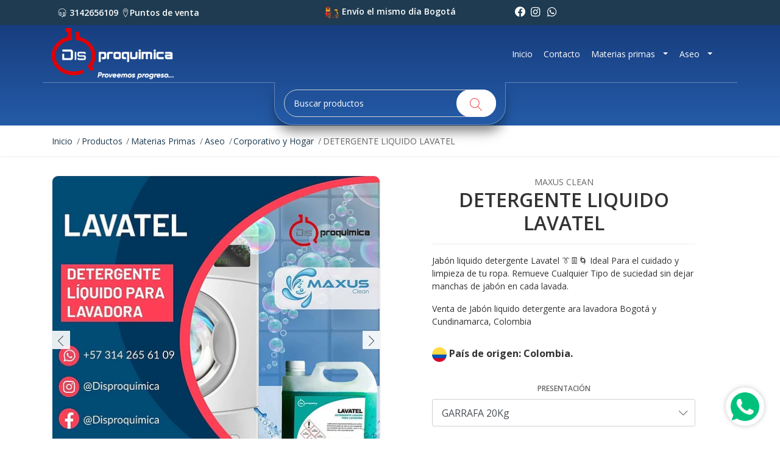

--- FILE ---
content_type: text/html; charset=utf-8
request_url: https://disproquimica.com/detergente-liquido-lavatel
body_size: 14630
content:
<!DOCTYPE html>
<!--[if IE 9]><html class="lt-ie10" lang="en" > <![endif]-->
<html class="no-js" lang="es-CO" xmlns="http://www.w3.org/1999/xhtml"> <!--<![endif]-->

  <head>
    <title>DETERGENTE LIQUIDO LAVATEL</title>
    <meta name="description" content="Jabón liquido detergente Lavatel&nbsp;👔👖🌀 Ideal Para el cuidado y limpieza de tu ropa. Remueve Cualquier Tipo de suciedad sin dejar manchas de jabón en cada lavada. Venta de Jabón liquido detergente ara lavadora Bogotá y Cundinamarca, Colombia" />

    <meta http-equiv="Content-Type" content="text/html; charset=utf-8" />

    <meta name="robots" content="follow, all" />

    <!-- Set the viewport width to device width for mobile -->
    <meta name="viewport" content="width=device-width, initial-scale=1, shrink-to-fit=no">

    <!-- Facebook Meta tags for Product -->
<meta property="fb:app_id" content="283643215104248" />

  <meta property="og:id" content="13811744" />
  <meta property="og:title" content="DETERGENTE LIQUIDO LAVATEL" />
  <meta property="og:type" content="product" />
  
    
      <meta property="og:image" content="https://cdnx.jumpseller.com/disproquimica/image/23775489/resize/1200/1200?1651516083" />
    
      <meta property="og:image" content="https://cdnx.jumpseller.com/disproquimica/image/23775490/resize/1200/1200?1651516083" />
    
  

  
    <meta property="og:brand" content="MAXUS CLEAN" />
  

  <meta property="product:is_product_shareable" content="1" />

  
    <meta property="product:original_price:amount" content="25000.0"/>
    <meta property="product:price:amount" content="25000.0"/>
     
      <meta property="product:availability" content="instock"/>
    
   

  <meta property="product:original_price:currency" content="COP"/>
  <meta property="product:price:currency" content="COP"/>



<meta property="og:description" content="Jabón liquido detergente Lavatel&nbsp;👔👖🌀 Ideal Para el cuidado y limpieza de tu ropa. Remueve Cualquier Tipo de suciedad sin dejar manchas de jabón en cada lavada. Venta de Jabón liquido detergente ara lavadora Bogotá y Cundinamarca, Colombia" />
<meta property="og:url" content="https://disproquimica.com/detergente-liquido-lavatel" />
<meta property="og:site_name" content="Venta de productos químicos en Bogotá | Disproquimica " />
<meta name="twitter:card" content="summary" />


<meta property="og:locale" content="es_CO" />



    

    <script src="https://cdnjs.cloudflare.com/ajax/libs/jquery/3.3.1/jquery.min.js" integrity="sha384-tsQFqpEReu7ZLhBV2VZlAu7zcOV+rXbYlF2cqB8txI/8aZajjp4Bqd+V6D5IgvKT" crossorigin="anonymous" ></script>

    <link rel="canonical" href="https://disproquimica.com/detergente-liquido-lavatel">

    
    <link rel="apple-touch-icon" type="image/x-icon" href="https://cdnx.jumpseller.com/disproquimica/image/23151554/resize/57/57?1649127961" sizes="57x57">
    <link rel="apple-touch-icon" type="image/x-icon" href="https://cdnx.jumpseller.com/disproquimica/image/23151554/resize/60/60?1649127961" sizes="60x60">
    <link rel="apple-touch-icon" type="image/x-icon" href="https://cdnx.jumpseller.com/disproquimica/image/23151554/resize/72/72?1649127961" sizes="72x72">
    <link rel="apple-touch-icon" type="image/x-icon" href="https://cdnx.jumpseller.com/disproquimica/image/23151554/resize/76/76?1649127961" sizes="76x76">
    <link rel="apple-touch-icon" type="image/x-icon" href="https://cdnx.jumpseller.com/disproquimica/image/23151554/resize/114/114?1649127961" sizes="114x114">
    <link rel="apple-touch-icon" type="image/x-icon" href="https://cdnx.jumpseller.com/disproquimica/image/23151554/resize/120/120?1649127961" sizes="120x120">
    <link rel="apple-touch-icon" type="image/x-icon" href="https://cdnx.jumpseller.com/disproquimica/image/23151554/resize/144/144?1649127961" sizes="144x144">
    <link rel="apple-touch-icon" type="image/x-icon" href="https://cdnx.jumpseller.com/disproquimica/image/23151554/resize/152/152?1649127961" sizes="152x152">

    <link rel="icon" type="image/png" href="https://cdnx.jumpseller.com/disproquimica/image/23151554/resize/196/196?1649127961" sizes="196x196">
    <link rel="icon" type="image/png" href="https://cdnx.jumpseller.com/disproquimica/image/23151554/resize/160/160?1649127961" sizes="160x160">
    <link rel="icon" type="image/png" href="https://cdnx.jumpseller.com/disproquimica/image/23151554/resize/96/96?1649127961" sizes="96x96">
    <link rel="icon" type="image/png" href="https://cdnx.jumpseller.com/disproquimica/image/23151554/resize/32/32?1649127961" sizes="32x32">
    <link rel="icon" type="image/png" href="https://cdnx.jumpseller.com/disproquimica/image/23151554/resize/16/16?1649127961" sizes="16x16">

  <meta name="msapplication-TileColor" content="#95b200">
  <meta name="theme-color" content="#ffffff">



    <link rel="stylesheet" href="//stackpath.bootstrapcdn.com/bootstrap/4.2.1/css/bootstrap.min.css">
    <link rel="stylesheet" href="https://cdnjs.cloudflare.com/ajax/libs/font-awesome/5.15.4/css/all.min.css" integrity="sha384-DyZ88mC6Up2uqS4h/KRgHuoeGwBcD4Ng9SiP4dIRy0EXTlnuz47vAwmeGwVChigm" crossorigin="anonymous" >
    <link rel="stylesheet" href="https://assets.jumpseller.com/store/disproquimica/themes/464986/styles.min.css?1762276822"/>
    <link rel="stylesheet" href="https://assets.jumpseller.com/store/disproquimica/themes/464986/color_pickers.min.css?1762276822"/>
    <link rel="stylesheet" href="https://assets.jumpseller.com/store/disproquimica/themes/464986/linear-icon.css?1762276822"/>
    
    <script src="//cdnjs.cloudflare.com/ajax/libs/OwlCarousel2/2.3.4/owl.carousel.min.js"></script>
    <!-- Slider productos -->

    <script src="//cdnjs.cloudflare.com/ajax/libs/modernizr/2.8.3/modernizr.min.js"></script>
    <script src="//cdnjs.cloudflare.com/ajax/libs/slick-carousel/1.9.0/slick.min.js"></script>


    <link rel="stylesheet" href="//cdnjs.cloudflare.com/ajax/libs/OwlCarousel2/2.3.4/assets/owl.carousel.min.css">
    
    <script src="//ajax.googleapis.com/ajax/libs/webfont/1.6.26/webfont.js"></script>
<script type="text/javascript">
  WebFont.load({
    google: {
      families: ["Open Sans:300,400,500,600,700,800", "Open Sans:300,400,500,600,700,800", "Open Sans:300,400,500,600,700,800"]
    }
  });
</script>

<style type="text/css">
  body {
  font-family: 'Open Sans' !important;
  }

  .page-header, h2 {
    font-family: 'Open Sans' !important;
  }

  .navbar-brand, .text-logo {
   font-family: 'Open Sans' !important;
  }

   p, .caption h4, label, table, .panel  {
    font-size: 14px !important;
  }
  h1.block-header,
  h2.block-header,
  h2.summary-title {
    font-size: 18px !important;
  }
  .navbar-brand, .text-logo {
    font-size: 18px !important;
  }
  header #main-menu .navbar-nav a.nav-link {
    font-size: 14px !important;
  }

</style>

    <script type="application/ld+json">
  {
    "@context": "http://schema.org/"
    ,
      "@type": "Product",
      "name": "DETERGENTE LIQUIDO LAVATEL",
      "url": "https://disproquimica.com/detergente-liquido-lavatel",
      "itemCondition": "http://schema.org/NewCondition",
      
      "image": "https://cdnx.jumpseller.com/disproquimica/image/23775489/LAVATEL.jpg?1651516083",
      
      "description": "Jabón liquido detergente Lavatel&amp;nbsp;👔👖🌀 Ideal Para el cuidado y limpieza de tu ropa. Remueve Cualquier Tipo de suciedad sin dejar manchas de jabón en cada lavada.Venta de Jabón liquido detergente ara lavadora Bogotá y Cundinamarca, Colombia País de origen: Colombia.",
      
      "brand": {
        "@type": "Brand",
        "name": "MAXUS CLEAN"
      },
      
      
        "category": "630",
      
      "offers": {
        
          
          
          
          
          "@type": "AggregateOffer",
          
            "availability": "http://schema.org/InStock",
          
          "lowPrice": "25000.0",
          "highPrice": "81000.0",
          "offerCount": "2",
          
            
          
          "price": "25000.0",
          
        
        "priceCurrency": "COP",
        "seller": {
          "@type": "Organization",
          "name": "Venta de productos químicos en Bogotá | Disproquimica "
        },
        "url": "https://disproquimica.com/detergente-liquido-lavatel",
        "shippingDetails": [
          {
          "@type": "OfferShippingDetails",
          "shippingDestination": [
          
          {
            "@type": "DefinedRegion",
            "addressCountry": "CO"
          }
          ]
          }
        ]
      }
    
  }
  </script>


    
    <!-- Custom head code -->
    <meta name="facebook-domain-verification" content="1nc9igdustp6s9em86wtq6l44qozr9" />
    
  <meta name="csrf-param" content="authenticity_token" />
<meta name="csrf-token" content="SdGW3kQFAmNAoKEUwSSskXndq7-bU32zEj7eaWEfRa3s22o9tVzYSCpqsR2x-f-5VRuupFsnQbypghSbFzY-cA" />




  <script async src="https://www.googletagmanager.com/gtag/js?id=G-4VXDXVG13E"></script>


  <!-- Google Tag Manager -->
    <script>(function(w,d,s,l,i){w[l]=w[l]||[];w[l].push({'gtm.start':
    new Date().getTime(),event:'gtm.js'});var f=d.getElementsByTagName(s)[0],
    j=d.createElement(s),dl=l!='dataLayer'?'&l='+l:'';j.async=true;j.src=
    'https://www.googletagmanager.com/gtm.js?id='+i+dl;f.parentNode.insertBefore(j,f);
    })(window,document,'script','dataLayer', "GTM-TLMNCWZ");</script>
    <!-- End Google Tag Manager -->


  <script async src="https://www.googletagmanager.com/gtag/js?id=AW-10904869598"></script>


<script>
  window.dataLayer = window.dataLayer || [];

  function gtag() {
    dataLayer.push(arguments);
  }

  gtag('js', new Date());

  // custom dimensions (for OKRs metrics)
  let custom_dimension_params = { custom_map: {} };
  
  custom_dimension_params['custom_map']['dimension1'] = 'theme';
  custom_dimension_params['theme'] = "mega";
  
  

  // Send events to Jumpseller GA Account
  // gtag('config', 'G-JBWEC7QQTS', Object.assign({}, { 'allow_enhanced_conversions': true }, custom_dimension_params));

  // Send events to Store Owner GA Account
  
  gtag('config', 'G-4VXDXVG13E');
  
  
  gtag('config', 'GTM-TLMNCWZ');
  
  
  gtag('config', 'AW-10904869598', { 'allow_enhanced_conversions': true });
  

  

  let order_items = null;

  
  // view_item - a user follows a link that goes directly to a product page
  gtag('event', 'view_item', {
    currency: "COP",
    items: [{
      item_id: "13811744",
      item_name: "DETERGENTE LIQUIDO LAVATEL",
      discount: "0.0",
      item_brand: "MAXUS CLEAN",
      price: "25000.0",
      currency: "COP"
    }],
    value: "25000.0",
  });

  

  
</script>








<script>
  // Pixel code

  // dont send fb events if page is rendered inside an iframe (like admin theme preview)
  if(window.self === window.top) {
    !function(f,b,e,v,n,t,s){if(f.fbq)return;n=f.fbq=function(){n.callMethod?
    n.callMethod.apply(n,arguments):n.queue.push(arguments)};if(!f._fbq)f._fbq=n;
    n.push=n;n.loaded=!0;n.version='2.0';n.agent='pljumpseller';n.queue=[];t=b.createElement(e);t.async=!0;
    t.src=v;s=b.getElementsByTagName(e)[0];s.parentNode.insertBefore(t,s)}(window,
    document,'script','https://connect.facebook.net/' + getNavigatorLocale() + '/fbevents.js');

    var data = {};

    data.currency = 'COP';
    data.total = '0.0';
    data.products_count = '0';

    

    data.content_ids = [85871529, 85871530];
    data.contents = [{"id":85871529,"quantity":1,"item_price":25000.0,"item_discount":0.0},{"id":85871530,"quantity":1,"item_price":81000.0,"item_discount":0.0}];
    data.single_value = 25000.0;

    // Line to enable Manual Only mode.
    fbq('set', 'autoConfig', false, '5049791678461983');

    // FB Pixel Advanced Matching
    
    
    var advancedCustomerData = {
      'em' : '',
      'fn' : '',
      'ln' : '',
      'ph' : '',
      'ct' : '',
      'zp' : '',
      'country' : ''
    };

    var missingCustomerData = Object.values(advancedCustomerData).some(function(value) { return value.length == 0 });

    if(missingCustomerData) {
      fbq('init', '5049791678461983');
    } else {
      fbq('init', '5049791678461983', advancedCustomerData);
    }

    // PageView - build audience views (default FB Pixel behaviour)
    fbq('track', 'PageView');

    // AddToCart - released on page load after a product was added to cart
    

    // track conversion events, ordered by importance (not in this doc)
    // https://developers.facebook.com/docs/facebook-pixel/api-reference%23events

    
      // ViewContent - When a key page is viewed such as a product page
      
        fbq('track', 'ViewContent', {
          source: 'Jumpseller',
          value: data.single_value,
          currency: data.currency,
          content_name: document.title,
          content_type: 'product',
          content_ids: data.content_ids,
          contents: data.contents,
          referrer: document.referrer,
          userAgent: navigator.userAgent,
          language: navigator.language
        });
      

    

    function getNavigatorLocale(){
      return navigator.language.replace(/-/g,'_')
    }
  }
</script>





<script src="https://files.jumpseller.com/javascripts/dist/jumpseller-2.0.0.js" defer="defer"></script></head>
  <body class="">

    <!--[if lt IE 8]>
<p class="browsehappy">You are using an <strong>outdated</strong> browser. Please <a href="http://browsehappy.com/">upgrade your browser</a> to improve your experience.</p>
<![endif]-->
    
    <header class="header">
  <div class="preheader">
    <div class="container">
      <div class="row align-items-center">
        
        <div class="col-8 col-lg-4">
          <div class="preheader-message">
            <a href="tel:3142656109" class="Click-contact-phone d-flex"><i class="linear-icon icon-0241-headset" style="margin-right:5px"></i> 3142656109</a>
            <a href="/nuestras-sedes" class="Click-contact-phone d-flex" style="margin-left:5px;"><i class="linear-icon icon-0379-map-marker"></i></i> Puntos de venta</a>
          </div>
        </div>
        <div class="d-none d-lg-block col-lg-4 slider-shipping"><span><img src="https://assets.jumpseller.com/store/disproquimica/themes/464986/bicicleta-de-reparto.webp?1762276822"> Envío el mismo día Bogotá</span></div>
        
        <div class="col-4 col-lg-4">
          <ul class="social navbar-toggler-right list-inline d-flex">
                
                <li class="list-inline-item">
                  <a href="https://www.facebook.com/Disproquimica-104705988157023" class="trsn" title="Ir a Facebook" target="_blank">
                    <i class="fab fa-facebook"></i>
                  </a>
                </li>
                
                
                
                
                <li class="list-inline-item">
                  <a href="https://www.instagram.com/disproquimica" class="trsn" title="Ir a Instagram" target="_blank">
                    <i class="fab fa-instagram"></i>
                  </a>
                </li>
                
                
                <li class="list-inline-item">
                  <a href="https://api.whatsapp.com/send?phone=573142656109&text=Hola%20Venta de productos químicos en Bogotá | Disproquimica " class="trsn Click-contact-wa" title="WhatsApp" target="_blank">
                    <i class="fab fa-whatsapp fa-fw"></i>
                  </a>
                </li>
                
                
                
            </ul>
          <div class="preheader-menu">
            <!-- Customers links -->
            

            

            

            

          </div> 
        </div>
      </div>
    </div>
  </div>
  <div class="logo-area container-fluid">
    <div class="container nav-menu-principal">
      <div class="row align-items-center">
        <div class="col-2 d-lg-none">
          <button class="btn primary mobile-menu-trigger">
            <div class="nav-icon">
              <span></span>
              <span></span>
              <span></span>
              <span></span>
            </div>
          </button>
        </div>
        <div class="col-lg-4 col-md-4 d-none d-lg-block">
          <a href="https://disproquimica.com" title="Venta de productos químicos en Bogotá | Disproquimica " class="navbar-brand">
            
            <img src="https://images.jumpseller.com/store/disproquimica/store/logo/logo_Home.png?1687391950" class="store-image" alt="Venta de productos químicos en Bogotá | Disproquimica " />
            
          </a>
        </div>
        <div class="col-lg-8 col-8">
          <div class="d-flex justify-content-center">
            <a href="https://disproquimica.com" title="Venta de productos químicos en Bogotá | Disproquimica " class="navbar-brand d-lg-none">
            
            <img src="https://images.jumpseller.com/store/disproquimica/store/logo/logo_Home.png?1687391950" class="store-image" alt="Venta de productos químicos en Bogotá | Disproquimica " />
            
          </a>
          </div>
          <div class="navbar navbar-expand-lg">
            <div id="main-menu" class="collapse navbar-collapse justify-content-end">
              <ul class="navbar-nav list-group-horizontal d-table">
                
                <li class="nav-item d-table-cell">
  <a href="/"  title="Inicio" class=" trsn nav-link d-table-cell align-middle">Inicio</a>
  
</li>

                
                <li class="nav-item d-table-cell">
  <a href="/contact"  title="Contacto" class=" trsn nav-link d-table-cell align-middle">Contacto</a>
  
</li>

                
                <li class="nav-item dropdown d-table-cell">
  <a href="/materias-primas"  title="Materias primas" class="dropdown-toggle trsn nav-link d-table-cell align-middle">Materias primas</a>
  
    <ul class="dropdown-menu multi-level" style="background-color:transparent; border:none;">
      
        <li class="nav-item ">
  <a href="/materias-primas/agricola"  title="Agrícola" class=" trsn nav-link ">Agrícola</a>
  
</li>

      
        <li class="nav-item ">
  <a href="/materias-primas/alimentos"  title="Alimentos" class=" trsn nav-link ">Alimentos</a>
  
</li>

      
        <li class="nav-item dropdown ">
  <a href="/colorantes"  title="Colorantes" class="dropdown-toggle trsn nav-link ">Colorantes</a>
  
    <ul class="dropdown-menu multi-level" style="background-color:transparent; border:none;">
      
        <li class="nav-item ">
  <a href="/sector-alimentos"  title="Sector Alimentos" class=" trsn nav-link ">Sector Alimentos</a>
  
</li>

      
        <li class="nav-item ">
  <a href="/sector-multiindustrias"  title="Sector Multiindustrias" class=" trsn nav-link ">Sector Multiindustrias</a>
  
</li>

      
    </ul>
  
</li>

      
        <li class="nav-item ">
  <a href="/materias-primas/cosmeticos"  title="Cosméticos" class=" trsn nav-link ">Cosméticos</a>
  
</li>

      
        <li class="nav-item ">
  <a href="/fragancias-concentradas"  title="Fragancias concentradas" class=" trsn nav-link ">Fragancias concentradas</a>
  
</li>

      
        <li class="nav-item ">
  <a href="/materias-primas/multi-idustrias"  title="Multi Industrias" class=" trsn nav-link ">Multi Industrias</a>
  
</li>

      
        <li class="nav-item ">
  <a href="/materias-primas/textil"  title="Textil" class=" trsn nav-link ">Textil</a>
  
</li>

      
        <li class="nav-item ">
  <a href="/materias-primas/tratamiento-de-aguas"  title="Tratamiento de aguas" class=" trsn nav-link ">Tratamiento de aguas</a>
  
</li>

      
    </ul>
  
</li>

                
                <li class="nav-item dropdown d-table-cell">
  <a href="/productos/aseo"  title="Aseo" class="dropdown-toggle trsn nav-link d-table-cell align-middle">Aseo</a>
  
    <ul class="dropdown-menu multi-level" style="background-color:transparent; border:none;">
      
        <li class="nav-item ">
  <a href="/productos/hogar"  title="Corporativo y Hogar" class=" trsn nav-link ">Corporativo y Hogar</a>
  
</li>

      
    </ul>
  
</li>

                
              </ul>
            </div>
          </div>
        </div>
        <div class="col-lg-none col-2 text-right">
          
        </div>
      </div>
    </div>
    <div class="container nav-menu-principal-search">
      <div class="row align-items-center">
        <div class="col-lg-4 search-border-nav d-none d-lg-block"></div>
        <div class="search-menu-principal col-lg-4">
          <form id="search_mini_form" class="form-group" method="get" action="/search">
            <input type="text" value="" name="q" class="form-control form-control-sm" onFocus="javascript:this.value=''" placeholder="Buscar productos" />
            <button type="submit" class="btn primary"><i class="linear-icon icon-0803-magnifier"></i></button>
          </form>
        </div>
        <div class="col-lg-4 search-border-nav d-none d-lg-block"></div>
      </div>
    </div>
  </div>
  <!-- Navigation -->
  <div class="menu-area">
    <nav id="mobile-menu" aria-labelledby="menu-trigger" class="trsn d-lg-none">
      <ul>
        
        <li class=" mobile">
  
  <a href="/" title="Inicio" >Inicio</a>
  

  
</li>

        
        <li class=" mobile">
  
  <a href="/contact" title="Contacto" >Contacto</a>
  

  
</li>

        
        <li class="has-dropdown mobile">
  
  <a title="Materias primas" class="level-1  first-trigger">Materias primas <i class="fas fa-angle-right" aria-hidden="true"></i></a>
  

  
  <ul class="level-1 dropdown">
    <li><a title="Volver" class="back-level-1"><i class="fas fa-angle-double-left" aria-hidden="true"></i> Volver</a></li>
    <li><a title="Materias primas" class="top-category" >Materias primas</a></li>
    
    	<li class=" mobile">
  
  <a href="/materias-primas/agricola" title="Agrícola" >Agrícola</a>
  

  
</li>

    
    	<li class=" mobile">
  
  <a href="/materias-primas/alimentos" title="Alimentos" >Alimentos</a>
  

  
</li>

    
    	<li class="has-dropdown mobile">
  
  <a title="Colorantes" class="level-2  last-trigger">Colorantes <i class="fas fa-angle-right" aria-hidden="true"></i></a>
  

  
  <ul class="level-2 dropdown">
    <li><a title="Volver" class="back-level-2"><i class="fas fa-angle-double-left" aria-hidden="true"></i> Volver</a></li>
    <li><a title="Colorantes" class="top-category" >Colorantes</a></li>
    
    	<li class=" mobile">
  
  <a href="/sector-alimentos" title="Sector Alimentos" >Sector Alimentos</a>
  

  
</li>

    
    	<li class=" mobile">
  
  <a href="/sector-multiindustrias" title="Sector Multiindustrias" >Sector Multiindustrias</a>
  

  
</li>

    
    <li><a href="/colorantes" title="Colorantes" class="goto">Ir a <span>Colorantes</span></a></li>
  </ul>
  
</li>

    
    	<li class=" mobile">
  
  <a href="/materias-primas/cosmeticos" title="Cosméticos" >Cosméticos</a>
  

  
</li>

    
    	<li class=" mobile">
  
  <a href="/fragancias-concentradas" title="Fragancias concentradas" >Fragancias concentradas</a>
  

  
</li>

    
    	<li class=" mobile">
  
  <a href="/materias-primas/multi-idustrias" title="Multi Industrias" >Multi Industrias</a>
  

  
</li>

    
    	<li class=" mobile">
  
  <a href="/materias-primas/textil" title="Textil" >Textil</a>
  

  
</li>

    
    	<li class=" mobile">
  
  <a href="/materias-primas/tratamiento-de-aguas" title="Tratamiento de aguas" >Tratamiento de aguas</a>
  

  
</li>

    
    <li><a href="/materias-primas" title="Materias primas" class="goto">Ir a <span>Materias primas</span></a></li>
  </ul>
  
</li>

        
        <li class="has-dropdown mobile">
  
  <a title="Aseo" class="level-1  first-trigger">Aseo <i class="fas fa-angle-right" aria-hidden="true"></i></a>
  

  
  <ul class="level-1 dropdown">
    <li><a title="Volver" class="back-level-1"><i class="fas fa-angle-double-left" aria-hidden="true"></i> Volver</a></li>
    <li><a title="Aseo" class="top-category" >Aseo</a></li>
    
    	<li class=" mobile">
  
  <a href="/productos/hogar" title="Corporativo y Hogar" >Corporativo y Hogar</a>
  

  
</li>

    
    <li><a href="/productos/aseo" title="Aseo" class="goto">Ir a <span>Aseo</span></a></li>
  </ul>
  
</li>

        
      </ul>
    </nav>
    <!-- Menu navegación tema
    <div class="container">
      <div class="row no-gutters">
        
        <div class="category-menu-wrapper col-lg-3">
          <span class="category-menu-trigger" href="#" role="button">
            Categorías
            <div class="nav-icon">
              <span></span>
              <span></span>
              <span></span>
              <span></span>
            </div>
          </span>
          <div class="container-mobile">
            <nav id="category-menu" aria-labelledby="menu-trigger" class="trsn">
              <ul>
              
              <li class="nav-item  d-none d-lg-block">
  <a href="/materias-primas"  title="Materias Primas" class="level-1 trsn nav-link">Materias Primas</a>
  
</li>

<li class=" mobile d-lg-none">
  
  <a href="/materias-primas" title="Materias Primas">Materias Primas</a>
  

  
</li>

              
              <li class="nav-item  d-none d-lg-block">
  <a href="/materias-primas/alimentos"  title="Alimentos" class="level-1 trsn nav-link">Alimentos</a>
  
</li>

<li class=" mobile d-lg-none">
  
  <a href="/materias-primas/alimentos" title="Alimentos">Alimentos</a>
  

  
</li>

              
              <li class="nav-item  d-none d-lg-block">
  <a href="/materias-primas/cosmeticos"  title="Cosméticos" class="level-1 trsn nav-link">Cosméticos</a>
  
</li>

<li class=" mobile d-lg-none">
  
  <a href="/materias-primas/cosmeticos" title="Cosméticos">Cosméticos</a>
  

  
</li>

              
              <li class="nav-item  d-none d-lg-block">
  <a href="/materias-primas/tratamiento-de-aguas"  title="Tratamiento de aguas" class="level-1 trsn nav-link">Tratamiento de aguas</a>
  
</li>

<li class=" mobile d-lg-none">
  
  <a href="/materias-primas/tratamiento-de-aguas" title="Tratamiento de aguas">Tratamiento de aguas</a>
  

  
</li>

              
              <li class="nav-item  d-none d-lg-block">
  <a href="/materias-primas/textil"  title="Textil" class="level-1 trsn nav-link">Textil</a>
  
</li>

<li class=" mobile d-lg-none">
  
  <a href="/materias-primas/textil" title="Textil">Textil</a>
  

  
</li>

              
              <li class="nav-item  d-none d-lg-block">
  <a href="/materias-primas/agricola"  title="Agrícola" class="level-1 trsn nav-link">Agrícola</a>
  
</li>

<li class=" mobile d-lg-none">
  
  <a href="/materias-primas/agricola" title="Agrícola">Agrícola</a>
  

  
</li>

              
              <li class="nav-item  d-none d-lg-block">
  <a href="/materias-primas/multi-idustrias"  title="Multi Industrias" class="level-1 trsn nav-link">Multi Industrias</a>
  
</li>

<li class=" mobile d-lg-none">
  
  <a href="/materias-primas/multi-idustrias" title="Multi Industrias">Multi Industrias</a>
  

  
</li>

              
              <li class="nav-item has-children d-none d-lg-block">
  <a href="/productos/aseo"  title="Aseo" class="has-children level-1 trsn nav-link">Aseo</a>
  
  <ul class="multi-level">
    
    <li class="nav-item  d-none d-lg-block">
  <a href="/productos/corporativoyhogar"  title="Corporativo y Hogar" class="level-1 trsn nav-link">Corporativo y Hogar</a>
  
</li>

<li class=" mobile d-lg-none">
  
  <a href="/productos/corporativoyhogar" title="Corporativo y Hogar">Corporativo y Hogar</a>
  

  
</li>

    
  </ul>
  
</li>

<li class="has-dropdown mobile d-lg-none">
  
  <a title="Aseo" class="level-1  first-trigger">Aseo <i class="fas fa-angle-right" aria-hidden="true"></i></a>
  

  
  <ul class="level-1 dropdown">
    <li><a title="Volver" class="back-level-1"><i class="fas fa-angle-double-left" aria-hidden="true"></i> Volver</a></li>
    <li><a title="Aseo" class="top-category">Aseo</a></li>
    
    	<li class="nav-item  d-none d-lg-block">
  <a href="/productos/corporativoyhogar"  title="Corporativo y Hogar" class="level-1 trsn nav-link">Corporativo y Hogar</a>
  
</li>

<li class=" mobile d-lg-none">
  
  <a href="/productos/corporativoyhogar" title="Corporativo y Hogar">Corporativo y Hogar</a>
  

  
</li>

    
    <li><a href="/productos/aseo" title="Aseo" class="goto">Ir a <span>Aseo</span></a></li>
  </ul>
  
</li>

              
              </ul>
            </nav>
          </div>
        </div>
        
        <div class="col-md-9">
          <div class="navbar navbar-expand-lg">
            <div id="main-menu" class="collapse navbar-collapse">
              <ul class="navbar-nav mr-auto list-group-horizontal d-table">
                
                <li class="nav-item d-table-cell">
  <a href="/"  title="Inicio" class=" trsn nav-link d-table-cell align-middle">Inicio</a>
  
</li>

                
                <li class="nav-item d-table-cell">
  <a href="/contact"  title="Contacto" class=" trsn nav-link d-table-cell align-middle">Contacto</a>
  
</li>

                
                <li class="nav-item dropdown d-table-cell">
  <a href="/materias-primas"  title="Materias primas" class="dropdown-toggle trsn nav-link d-table-cell align-middle">Materias primas</a>
  
    <ul class="dropdown-menu multi-level" style="background-color:transparent; border:none;">
      
        <li class="nav-item ">
  <a href="/materias-primas/agricola"  title="Agrícola" class=" trsn nav-link ">Agrícola</a>
  
</li>

      
        <li class="nav-item ">
  <a href="/materias-primas/alimentos"  title="Alimentos" class=" trsn nav-link ">Alimentos</a>
  
</li>

      
        <li class="nav-item dropdown ">
  <a href="/colorantes"  title="Colorantes" class="dropdown-toggle trsn nav-link ">Colorantes</a>
  
    <ul class="dropdown-menu multi-level" style="background-color:transparent; border:none;">
      
        <li class="nav-item ">
  <a href="/sector-alimentos"  title="Sector Alimentos" class=" trsn nav-link ">Sector Alimentos</a>
  
</li>

      
        <li class="nav-item ">
  <a href="/sector-multiindustrias"  title="Sector Multiindustrias" class=" trsn nav-link ">Sector Multiindustrias</a>
  
</li>

      
    </ul>
  
</li>

      
        <li class="nav-item ">
  <a href="/materias-primas/cosmeticos"  title="Cosméticos" class=" trsn nav-link ">Cosméticos</a>
  
</li>

      
        <li class="nav-item ">
  <a href="/fragancias-concentradas"  title="Fragancias concentradas" class=" trsn nav-link ">Fragancias concentradas</a>
  
</li>

      
        <li class="nav-item ">
  <a href="/materias-primas/multi-idustrias"  title="Multi Industrias" class=" trsn nav-link ">Multi Industrias</a>
  
</li>

      
        <li class="nav-item ">
  <a href="/materias-primas/textil"  title="Textil" class=" trsn nav-link ">Textil</a>
  
</li>

      
        <li class="nav-item ">
  <a href="/materias-primas/tratamiento-de-aguas"  title="Tratamiento de aguas" class=" trsn nav-link ">Tratamiento de aguas</a>
  
</li>

      
    </ul>
  
</li>

                
                <li class="nav-item dropdown d-table-cell">
  <a href="/productos/aseo"  title="Aseo" class="dropdown-toggle trsn nav-link d-table-cell align-middle">Aseo</a>
  
    <ul class="dropdown-menu multi-level" style="background-color:transparent; border:none;">
      
        <li class="nav-item ">
  <a href="/productos/hogar"  title="Corporativo y Hogar" class=" trsn nav-link ">Corporativo y Hogar</a>
  
</li>

      
    </ul>
  
</li>

                
              </ul>

              <ul class="social navbar-toggler-right list-inline d-none d-xl-block">
                
                <li class="list-inline-item">
                  <a href="https://www.facebook.com/Disproquimica-104705988157023" class="trsn" title="Ir a Facebook" target="_blank">
                    <i class="fab fa-facebook"></i>
                  </a>
                </li>
                
                
                
                
                <li class="list-inline-item">
                  <a href="https://www.instagram.com/disproquimica" class="trsn" title="Ir a Instagram" target="_blank">
                    <i class="fab fa-instagram"></i>
                  </a>
                </li>
                
                
                <li class="list-inline-item">
                  <a href="https://api.whatsapp.com/send?phone=573142656109&text=Hola%20Venta de productos químicos en Bogotá | Disproquimica " class="trsn" title="WhatsApp" target="_blank">
                    <i class="fab fa-whatsapp fa-fw"></i>
                  </a>
                </li>
                
                
                
              </ul>
            </div>
          </div>
        </div>
      </div>
    </div> -->

  </div>
</header>

    
    <section class="breadcrumb d-none d-md-block">
      <div class="container">
        <ul>
          
          
          <li class="breadcrumb-item"><a href="/" class="trsn" title="Volver a Inicio">Inicio</a></li>
          
          
          
          <li class="breadcrumb-item"><a href="/productos" class="trsn" title="Volver a Productos">Productos</a></li>
          
          
          
          <li class="breadcrumb-item"><a href="/materias-primas" class="trsn" title="Volver a Materias Primas">Materias Primas</a></li>
          
          
          
          <li class="breadcrumb-item"><a href="/productos/aseo" class="trsn" title="Volver a Aseo">Aseo</a></li>
          
          
          
          <li class="breadcrumb-item"><a href="/productos/corporativoyhogar" class="trsn" title="Volver a Corporativo y Hogar">Corporativo y Hogar</a></li>
          
          
          
          <li class="breadcrumb-item"><span>DETERGENTE LIQUIDO LAVATEL</span></li>
          
          
        </ul>
      </div>
    </section>
    
    
    <!-- Page Content -->
    <script src="https://assets.jumpseller.com/store/disproquimica/themes/464986/owl.carousel2.thumbs.min.js?1762276822"></script>
<div class="container container-section product-page">
  <div class="row">
    <div class="col-lg-6">
      <div class="main-product-image">
        

        
        
        <div id="product-carousel">
          <div class="product-images owl-carousel product-slider" data-slider-id="1">
            <div class="item">
              <img id="first-image" src="https://cdnx.jumpseller.com/disproquimica/image/23775489/resize/540/540?1651516083" srcset="https://cdnx.jumpseller.com/disproquimica/image/23775489/resize/540/540?1651516083 1x, https://cdnx.jumpseller.com/disproquimica/image/23775489/resize/1080/1080?1651516083 2x" alt="DETERGENTE LIQUIDO LAVATEL" title="DETERGENTE LIQUIDO LAVATEL" class="product-image">
            </div>
            
            <div class="item">
              <img src="https://cdnx.jumpseller.com/disproquimica/image/23775490/resize/540/540?1651516083" srcset="https://cdnx.jumpseller.com/disproquimica/image/23775490/resize/540/540?1651516083 1x, https://cdnx.jumpseller.com/disproquimica/image/23775490/resize/1080/1080?1651516083 2x" alt="DETERGENTE LIQUIDO LAVATEL" title="DETERGENTE LIQUIDO LAVATEL" class="product-image">
            </div>
            
          </div>
          
          <div class="owl-thumbs product-page-thumbs overflow-hidden mt-3" data-slider-id="1">
            
            

            
            <a class="owl-thumb-item float-left" data-image="1" data-variant-id="85871529" data-variant-values="4171964" href="#"><img src="https://cdnx.jumpseller.com/disproquimica/image/23775489/thumb/100/100?1651516083" srcset="https://cdnx.jumpseller.com/disproquimica/image/23775489/thumb/100/100?1651516083 1x, https://cdnx.jumpseller.com/disproquimica/image/23775489/thumb/200/200?1651516083 2x" alt="DETERGENTE LIQUIDO LAVATEL" /></a>
            
            

            
            <a class="owl-thumb-item float-left" data-image="2" data-variant-id="85871530" data-variant-values="4185144" href="#"><img src="https://cdnx.jumpseller.com/disproquimica/image/23775490/thumb/100/100?1651516083" srcset="https://cdnx.jumpseller.com/disproquimica/image/23775490/thumb/100/100?1651516083 1x, https://cdnx.jumpseller.com/disproquimica/image/23775490/thumb/200/200?1651516083 2x" alt="DETERGENTE LIQUIDO LAVATEL" /></a>
            
          </div>
          
        </div>
        
      </div>
    </div>

    <div class="col-lg-6">
      <form id="product-form-13811744-" class="product-form form-horizontal" action="/cart/add/13811744" method="post" enctype="multipart/form-data" name="buy">

  <!-- Product Price  -->
  <div class="form-group price_elem">
    
    <span class="product-form_brand">MAXUS CLEAN</span>
    
    <h1 class="product-form_title page-title">DETERGENTE LIQUIDO LAVATEL</h1>
    
  </div>

  <!-- Product Sku  -->
  
  <div id="product-sku" class="form-group sku text-center trsn" style="visibility:hidden; padding: 0; margin: 0; height: 0;">
    <label>SKU: </label>
    <span class="sku_elem"></span>
  </div>
  


  
        <div class="product-description-text"><p>Jabón liquido detergente Lavatel&nbsp;👔👖🌀 Ideal Para el cuidado y limpieza de tu ropa. Remueve Cualquier Tipo de suciedad sin dejar manchas de jabón en cada lavada.</p>
<p>Venta de Jabón liquido detergente ara lavadora Bogotá y Cundinamarca, Colombia<br></p><figure style="box-sizing: inherit; display: inline-block; margin: 0px 0px 1em; outline: 0px !important; position: relative; padding: 0px; clear: both; color: rgb(73, 80, 87); font-family: proxima-nova, sans-serif; font-size: 16px; font-style: normal; font-variant-ligatures: normal; font-variant-caps: normal; font-weight: 400; letter-spacing: normal; orphans: 2; text-align: left; text-indent: 0px; text-transform: none; white-space: normal; widows: 2; word-spacing: 0px; -webkit-text-stroke-width: 0px; text-decoration-thickness: initial; text-decoration-style: initial; text-decoration-color: initial; max-width: 24px;"><img src="https://assets.jumpseller.com/store/disproquimica/themes/464986/colombia-co.png?key=d8de08f7cd4ea4e81d09eb7239bb3efc" data-image="eft398abmwzi" style="box-sizing: inherit; border-style: none; vertical-align: middle; outline: 0px !important; max-width: 100%; height: auto !important;"></figure> <h3 style="display: inline-block;"><span style="font-size: 16px;"><strong>País de origen: Colombia.</strong></span></h3></div>
  



  

  <div class="form-group qty-select product-form_options visible">
    
    
    <div class="product-form_field-group variants">
      <label class="form-control-label" for="1381885">Presentación </label>
      
      <select id="1381885" name="1381885" class="form-control prod-options">
        
        
        
        
        <option data-variant-stock="999" data-variant-id="85871530" value="4185144">GARRAFA 20Kg</option>
        
        
        
        
        <option data-variant-stock="999" data-variant-id="85871529" value="4171964">GALON 4Kg</option>
        
      </select>
      
    </div>
      
    
  </div>

  
  <div class="form-group text-center ">
    <a href="https://api.whatsapp.com/send?phone=573142656109&text=Hola, me gustaría comprar el siguiente producto: DETERGENTE LIQUIDO LAVATEL | https://disproquimica.com/detergente-liquido-lavatel" target="_blank" class="btn_whatsapp conv-what-btns conv-what-btns"><i class="fab fa-whatsapp fa-fw"></i> Comprar por WhatsApp</a>
    <a href="https://disproquimica.com" class="clearfix continue" title="&larr; Continue Comprando">&larr; Continue Comprando</a>
  </div>
  

  

  <div id="product-sharing">
    <div class="form-group">
      <div class="product-form_field-group text-center">
        <label class="form-control-label">Compartir</label>
        <div class="row social-networks">
          
          <div class="col">
            <a href="https://www.facebook.com/sharer/sharer.php?u=https://disproquimica.com/detergente-liquido-lavatel" class="has-tip tip-top radius button tiny button-facebook trsn" title="Compartir en Facebook" target="_blank" data-tooltip>
              <i class="fab fa-facebook-f"></i>
            </a>
          </div>
          

          
          <div class="col">
            <a href="https://twitter.com/share?url=https://disproquimica.com/detergente-liquido-lavatel&text=Mira este producto DETERGENTE LIQUIDO LAVATEL" class="has-tip tip-top radius button tiny button-twitter trsn" title="Compartir en Twitter" target="_blank" data-tooltip>
              <i class="fab fa-twitter"></i>
            </a>
          </div>
          

          
          <div class="col">
            <a href="https://pinterest.com/pin/create/bookmarklet/?media=https://cdnx.jumpseller.com/disproquimica/image/23775489/LAVATEL.jpg?1651516083&url=https://disproquimica.com/detergente-liquido-lavatel&is_video=false&description=DETERGENTE LIQUIDO LAVATEL: Jabón liquido detergente Lavatel&nbsp;👔👖🌀 Ideal Para el cuidado y limpieza de tu ropa. Remueve Cualquier Tipo de suciedad sin dejar manchas de jabón en cada lavada.
Venta de Jabón liquido detergente ara lavadora Bogotá y Cundinamarca, Colombia País de origen: Colombia." class="has-tip tip-top radius button tiny button-pinterest trsn" title="Compartir en Pinterest" target="_blank" data-tooltip>
              <i class="fab fa-pinterest"></i>
            </a>
          </div>
          

          
          <div class="col">
            <a class="has-tip tip-top radius button tiny button-tumblr trsn" title="Compartir en Tumblr" href="http://tumblr.com/widgets/share/tool?canonicalUrl=https://disproquimica.com/detergente-liquido-lavatel">
              <i class="fab fa-tumblr"></i>
            </a>
          </div>
          <script id="tumblr-js" async src="https://assets.tumblr.com/share-button.js"></script>
          

          
          <div class="col" id="whatsapp">
            <a class="has-tip tip-top radius button tiny button-whats trsn" href="https://api.whatsapp.com/send?text=Mira este producto DETERGENTE LIQUIDO LAVATEL | https://disproquimica.com/detergente-liquido-lavatel">
              <i class="fab fa-whatsapp"></i>
            </a>
          </div>
          
        </div>
      </div>
    </div>
  </div>
</form>

<script type="text/javascript">
  $('#product-sharing a').click(function(){
    return !window.open(this.href, 'Share', 'width=640,height=300');
  });
</script>

<script type="text/javascript">
  function addItem(product_id,qty,options) {
    Jumpseller.addProductToCart(product_id, qty, options, {callback: addToCartCallback});
  }
</script>

    </div>
    
    <div class="col-12 mt-5">

      <!-- Titulos tabs -->
      <ul class="nav nav-pills justify-content-center" id="product-tabs" role="tablist">

        
        <!--
        <li class="nav-item">
          <a class="active" id="pills-description-tab" data-toggle="pill" href="#pills-description" role="tab" aria-controls="pills-description" aria-selected="true">Descripción</a>
        </li>-->

        
        <li class="nav-item">
          <a class="active" id="pills-fields-tab" data-toggle="pill" href="#Aplicaciones" role="tab" aria-controls="pills-fields" aria-selected="true ">Aplicaciones</a>
        </li>
        
        
        <!--
        <li class="nav-item">
          <a class="active" id="pills-description-tab" data-toggle="pill" href="#pills-description" role="tab" aria-controls="pills-description" aria-selected="true">Descripción</a>
        </li>-->

        
        <li class="nav-item">
          <a class="" id="pills-fields-tab" data-toggle="pill" href="#Precauciones" role="tab" aria-controls="pills-fields" aria-selected="false">Precauciones</a>
        </li>
        
        
      </ul>

      <!-- Descripción tabs -->
      <div class="tab-content" id="product-tabs_content">


        
        
        <div class="tab-pane fade show active" id="Aplicaciones" role="tabpanel" aria-labelledby="pills-fields-tab">
          <p>Su principal aplicación es para el uso del hogar y lavanderías</p>
          </div>
        
        <div class="tab-pane fade " id="Precauciones" role="tabpanel" aria-labelledby="pills-fields-tab">
          <p>1) LEA ATENTAMENTE LA ETIQUETA ANTES DEL USO.

2) No manipule el producto sin haber leído y comprendido todas las instrucciones de seguridad.

3) Mantenga fuera del alcance de niños y mascotas.

4) No mezcle nunca con otros productos.

5) Evite el contacto con ojos.

6) Conserve siempre en su envase original.

7) Mantenga los cierres de seguridad originales, estos deben permanecer bien cerrados, hay que evitar en todo momento que los productos puedan derramarse.

8) Guarde bajo llave.

9) Almacene separados de otros productos químicos peligrosos con los que puede reaccionar.

10) Almacene siempre separados de alimentos y bebidas.

11) Mantenga alejados de fuentes de calor y humedad. Proteger de la luz del sol.

12) Utilice la indumentaria adecuada durante el uso de cada producto. (Guantes, gafas protectoras, mascarilla…)

13) No coma, beba ni fume durante su manipulación y aplicación.

14) Respete los usos y modo de aplicación establecidas.

15) Respete, en el caso de que no se trate de productos preparados para su uso, las diluciones contempladas en la etiqueta.

16) Respete la fecha de caducidad.

17) Elimine correctamente el envase y los restos de producto contaminado o caducado. Evitar su liberación al medio ambiente.

18) Si se siente mal durante el uso o nota algún tipo de reacción desagradable detenga la manipulación y/o aplicación.

19) Tenga en cuenta los primeros auxilios.

20) Si necesita asistencia médica, tenga a mano el envase o la etiqueta original del producto.</p>
          </div>
        
        

        <!--
        
        <div class="tab-pane fade show active" id="pills-description" role="tabpanel" aria-labelledby="pills-description-tab"><p>Jabón liquido detergente Lavatel&nbsp;👔👖🌀 Ideal Para el cuidado y limpieza de tu ropa. Remueve Cualquier Tipo de suciedad sin dejar manchas de jabón en cada lavada.</p>
<p>Venta de Jabón liquido detergente ara lavadora Bogotá y Cundinamarca, Colombia<br></p><figure style="box-sizing: inherit; display: inline-block; margin: 0px 0px 1em; outline: 0px !important; position: relative; padding: 0px; clear: both; color: rgb(73, 80, 87); font-family: proxima-nova, sans-serif; font-size: 16px; font-style: normal; font-variant-ligatures: normal; font-variant-caps: normal; font-weight: 400; letter-spacing: normal; orphans: 2; text-align: left; text-indent: 0px; text-transform: none; white-space: normal; widows: 2; word-spacing: 0px; -webkit-text-stroke-width: 0px; text-decoration-thickness: initial; text-decoration-style: initial; text-decoration-color: initial; max-width: 24px;"><img src="https://assets.jumpseller.com/store/disproquimica/themes/464986/colombia-co.png?key=d8de08f7cd4ea4e81d09eb7239bb3efc" data-image="eft398abmwzi" style="box-sizing: inherit; border-style: none; vertical-align: middle; outline: 0px !important; max-width: 100%; height: auto !important;"></figure> <h3 style="display: inline-block;"><span style="font-size: 16px;"><strong>País de origen: Colombia.</strong></span></h3></div>
        
        -->
        
        <!--
        
        <div class="tab-pane fade " id="pills-fields" role="tabpanel" aria-labelledby="pills-fields-tab">

          
          <label class="tab-label">Aplicaciones</label>
          <p>Su principal aplicación es para el uso del hogar y lavanderías</p>
          
          <label class="tab-label">Precauciones</label>
          <p>1) LEA ATENTAMENTE LA ETIQUETA ANTES DEL USO.

2) No manipule el producto sin haber leído y comprendido todas las instrucciones de seguridad.

3) Mantenga fuera del alcance de niños y mascotas.

4) No mezcle nunca con otros productos.

5) Evite el contacto con ojos.

6) Conserve siempre en su envase original.

7) Mantenga los cierres de seguridad originales, estos deben permanecer bien cerrados, hay que evitar en todo momento que los productos puedan derramarse.

8) Guarde bajo llave.

9) Almacene separados de otros productos químicos peligrosos con los que puede reaccionar.

10) Almacene siempre separados de alimentos y bebidas.

11) Mantenga alejados de fuentes de calor y humedad. Proteger de la luz del sol.

12) Utilice la indumentaria adecuada durante el uso de cada producto. (Guantes, gafas protectoras, mascarilla…)

13) No coma, beba ni fume durante su manipulación y aplicación.

14) Respete los usos y modo de aplicación establecidas.

15) Respete, en el caso de que no se trate de productos preparados para su uso, las diluciones contempladas en la etiqueta.

16) Respete la fecha de caducidad.

17) Elimine correctamente el envase y los restos de producto contaminado o caducado. Evitar su liberación al medio ambiente.

18) Si se siente mal durante el uso o nota algún tipo de reacción desagradable detenga la manipulación y/o aplicación.

19) Tenga en cuenta los primeros auxilios.

20) Si necesita asistencia médica, tenga a mano el envase o la etiqueta original del producto.</p>
          
        </div>
         -->
      </div>
    </div>
    
  </div>

  


  
  
<div class="row mt-5">
  <!-- Page Heading -->
  <div class="col-12">
    <h2 class="block-header">También te puede interesar</h2>
  </div>
  <div class="product-slider product-slider-4 owl-carousel col-12">
    
    <div class="item">
      <div class="product-block wrap-img">
        
        <a href="/jabon-rey-liquido-mi-rey" >

          
          
          

          
          <div class="wrap-img-cuadrada"></div>
          <img class="img-fluid lazyLoad" data-src="https://cdnx.jumpseller.com/disproquimica/image/23776478/resize/260/260?1651515294" srcset="https://cdnx.jumpseller.com/disproquimica/image/23776478/resize/260/260?1651515294 1x, https://cdnx.jumpseller.com/disproquimica/image/23776478/resize/520/520?1651515294 2x" title="JABON REY LIQUIDO MI REY" alt="JABON REY LIQUIDO MI REY" />
          
        </a>
        <div class="caption">
          <div class="button-hide">
            <div class="brand-name trsn">
              <span class="brand">MAXUS CLEAN</span>
              <h3><a href="/jabon-rey-liquido-mi-rey">JABON REY LIQUIDO MI REY</a></h3>
            </div>
            
          </div>
          
        </div>
      </div>
    </div>
    
    <div class="item">
      <div class="product-block wrap-img">
        
        <a href="/jabon-de-manos-protechands" >

          
          
          

          
          <div class="wrap-img-cuadrada"></div>
          <img class="img-fluid lazyLoad" data-src="https://cdnx.jumpseller.com/disproquimica/image/23775621/resize/260/260?1651516059" srcset="https://cdnx.jumpseller.com/disproquimica/image/23775621/resize/260/260?1651516059 1x, https://cdnx.jumpseller.com/disproquimica/image/23775621/resize/520/520?1651516059 2x" title="JABON DE MANOS PROTECHANDS" alt="JABON DE MANOS PROTECHANDS" />
          
        </a>
        <div class="caption">
          <div class="button-hide">
            <div class="brand-name trsn">
              <span class="brand">MAXUS CLEAN</span>
              <h3><a href="/jabon-de-manos-protechands">JABON DE MANOS PROTECHANDS</a></h3>
            </div>
            
          </div>
          
        </div>
      </div>
    </div>
    
    <div class="item">
      <div class="product-block wrap-img">
        
        <a href="/lavaloza-liquido" >

          
          
          

          
          <div class="wrap-img-cuadrada"></div>
          <img class="img-fluid lazyLoad" data-src="https://cdnx.jumpseller.com/disproquimica/image/23776707/resize/260/260?1651515969" srcset="https://cdnx.jumpseller.com/disproquimica/image/23776707/resize/260/260?1651515969 1x, https://cdnx.jumpseller.com/disproquimica/image/23776707/resize/520/520?1651515969 2x" title="LAVALOZA LIQUIDO" alt="LAVALOZA LIQUIDO" />
          
        </a>
        <div class="caption">
          <div class="button-hide">
            <div class="brand-name trsn">
              <span class="brand">MAXUS CLEAN</span>
              <h3><a href="/lavaloza-liquido">LAVALOZA LIQUIDO</a></h3>
            </div>
            
          </div>
          
        </div>
      </div>
    </div>
    
    <div class="item">
      <div class="product-block wrap-img">
        
        <a href="/cocoamida-liquida" >

          
          
          

          
          <div class="wrap-img-cuadrada"></div>
          <img class="img-fluid lazyLoad" data-src="https://cdnx.jumpseller.com/disproquimica/image/23738928/resize/260/260?1651262353" srcset="https://cdnx.jumpseller.com/disproquimica/image/23738928/resize/260/260?1651262353 1x, https://cdnx.jumpseller.com/disproquimica/image/23738928/resize/520/520?1651262353 2x" title="COCOAMIDA LIQUIDA" alt="COCOAMIDA LIQUIDA" />
          
        </a>
        <div class="caption">
          <div class="button-hide">
            <div class="brand-name trsn">
              <span class="brand">DPQ</span>
              <h3><a href="/cocoamida-liquida">COCOAMIDA LIQUIDA</a></h3>
            </div>
            
          </div>
          
        </div>
      </div>
    </div>
    
    <div class="item">
      <div class="product-block wrap-img">
        
        <a href="/limpiajuntas-ultra-garrafa-20kg" >

          
          
          

          
          <div class="wrap-img-cuadrada"></div>
          <img class="img-fluid lazyLoad" data-src="https://cdnx.jumpseller.com/disproquimica/image/26535143/resize/260/260?1661191642" srcset="https://cdnx.jumpseller.com/disproquimica/image/26535143/resize/260/260?1661191642 1x, https://cdnx.jumpseller.com/disproquimica/image/26535143/resize/520/520?1661191642 2x" title="LIMPIAJUNTAS ULTRA GARRAFA 20Kg" alt="LIMPIAJUNTAS ULTRA GARRAFA 20Kg" />
          
        </a>
        <div class="caption">
          <div class="button-hide">
            <div class="brand-name trsn">
              <span class="brand">DPQ</span>
              <h3><a href="/limpiajuntas-ultra-garrafa-20kg">LIMPIAJUNTAS ULTRA GARRAFA 20Kg</a></h3>
            </div>
            
          </div>
          
        </div>
      </div>
    </div>
    
    <div class="item">
      <div class="product-block wrap-img">
        
        <a href="/desengrax-desengrasante-industrial-multiusos" >

          
          
          

          
          <div class="wrap-img-cuadrada"></div>
          <img class="img-fluid lazyLoad" data-src="https://cdnx.jumpseller.com/disproquimica/image/23774978/resize/260/260?1651511047" srcset="https://cdnx.jumpseller.com/disproquimica/image/23774978/resize/260/260?1651511047 1x, https://cdnx.jumpseller.com/disproquimica/image/23774978/resize/520/520?1651511047 2x" title="DESENGRAX DESENGRASANTE INDUSTRIAL MULTIUSOS" alt="DESENGRAX DESENGRASANTE INDUSTRIAL MULTIUSOS" />
          
        </a>
        <div class="caption">
          <div class="button-hide">
            <div class="brand-name trsn">
              <span class="brand">MAXUS CLEAN</span>
              <h3><a href="/desengrax-desengrasante-industrial-multiusos">DESENGRAX DESENGRASANTE INDUSTRIAL MULTIUSOS</a></h3>
            </div>
            
          </div>
          
        </div>
      </div>
    </div>
    
    <div class="item">
      <div class="product-block wrap-img">
        
        <a href="/sellador-de-pisos-polimerico" >

          
          
          

          
          <div class="wrap-img-cuadrada"></div>
          <img class="img-fluid lazyLoad" data-src="https://cdnx.jumpseller.com/disproquimica/image/23777189/resize/260/260?1651517566" srcset="https://cdnx.jumpseller.com/disproquimica/image/23777189/resize/260/260?1651517566 1x, https://cdnx.jumpseller.com/disproquimica/image/23777189/resize/520/520?1651517566 2x" title="SELLADOR DE PISOS POLIMERICO" alt="SELLADOR DE PISOS POLIMERICO" />
          
        </a>
        <div class="caption">
          <div class="button-hide">
            <div class="brand-name trsn">
              <span class="brand">MAXUS CLEAN</span>
              <h3><a href="/sellador-de-pisos-polimerico">SELLADOR DE PISOS POLIMERICO</a></h3>
            </div>
            
          </div>
          
        </div>
      </div>
    </div>
    
    <div class="item">
      <div class="product-block wrap-img">
        
        <a href="/aceite-cosmetico-con-fragancia-almendras" >

          
          
          

          
          <div class="wrap-img-cuadrada"></div>
          <img class="img-fluid lazyLoad" data-src="https://cdnx.jumpseller.com/disproquimica/image/23282957/resize/260/260?1651257956" srcset="https://cdnx.jumpseller.com/disproquimica/image/23282957/resize/260/260?1651257956 1x, https://cdnx.jumpseller.com/disproquimica/image/23282957/resize/520/520?1651257956 2x" title="ACEITE COSMETICO CON FRAGANCIA DE ALMENDRAS" alt="ACEITE COSMETICO CON FRAGANCIA DE ALMENDRAS" />
          
        </a>
        <div class="caption">
          <div class="button-hide">
            <div class="brand-name trsn">
              <span class="brand">DPQ</span>
              <h3><a href="/aceite-cosmetico-con-fragancia-almendras">ACEITE COSMETICO CON FRAGANCIA DE ALMENDRAS</a></h3>
            </div>
            
          </div>
          
        </div>
      </div>
    </div>
    
  </div>
</div>


<script>
  $('.product-slider-4').owlCarousel({
    loop:false,
    margin:30,
    navText: ["<i class='linear-icon icon-0828-chevron-left'></i>", "<i class='linear-icon icon-0829-chevron-right'></i>"],
    nav:true,
    dots: true,
    thumbs: false,
    responsive:{
      0:{
        items:1,
        margin:8,
      },
      350:{
        items:2,
        margin:8,
      },
      768:{
        items:3,
        margin:15
      },
      1000:{
        items:4
      }
    }
  })
</script>

  

</div>

<script>
  $('.product-images').owlCarousel({
    loop: false,
    items:1,
    dots: false,
    margin:0,
    autoHeight:true,
    nav: true,
    thumbs: true,
    thumbsPrerendered: true,
    navText: ["<i class='linear-icon icon-0828-chevron-left'></i>", "<i class='linear-icon icon-0829-chevron-right'></i>"]
  })
</script>


<script type="text/javascript">
verifyQuantity();

function verifyQuantity(){
  var $qty = $('#input-qty');
  var $adc = $('#add-to-cart');
  if(parseInt($qty.val()) > parseInt($qty.attr('max'))){
    $('#input-qty').addClass('maxStockQty');
    $('.disclaimer').fadeIn();
    $(".disclaimer strong" ).text( $qty.attr('max') );
    $('#input-qty').val($qty.attr('max'));
  } else {
    $('#input-qty').removeClass('maxStockQty');
    $('#add-to-cart').prop('disabled', false);
    $('.disclaimer').fadeOut();
  }
}

$(document).on('keyup','#input-qty',function(){
  verifyQuantity();
});

$(document).on('click','.quantity-up',function(){
  verifyQuantity();
})

$(document).on('click','.quantity-down',function(){
  verifyQuantity();
})

var callbackFunction = function(event, productInfo){
  // if productInfo is not emtpy or null
  if(!$.isEmptyObject(productInfo)){

    if (productInfo.image != '') {
      // click thumb to change image
      $($('.owl-thumbs > a > img').map(function(image, index){ if($(this).attr('src').includes(productInfo.image_id.toString())){return index;} })[0]).parent().click();
    }

    

    //update stock
    if((productInfo.stock == 0 && productInfo.stock_unlimited == false) || productInfo.status == 'not-available') {
      $('.product-out-stock').removeClass('hidden');
      $('.product-available').addClass('hidden');
      $('.product-unavailable').addClass('hidden');
      $('#stock').html('');
      $('#stock').hide();
    } else {
      $('.product-available').removeClass('hidden');
      $('.product-out-stock').addClass('hidden');
      $('.product-unavailable').addClass('hidden');

      if (productInfo.stock_unlimited == false && productInfo.stock > 0) {
        $('#stock').html(' <label class="col-12 form-control-label">Disponibilidad:</label><div class="col-12"><span class="product-form-stock">' + productInfo.stock +'</span></div>');
        $('#stock').show();
        // if there is no discount
      } else {
        $('#stock').html('');
        $('#stock').hide();
      }

      verifyQuantity();
    }

    if(productInfo.discount == 0){
      // update price - desktop & mobile
      $('#product-form-price').text(productInfo.price_formatted);
    } else{
      // update price with discount - desktop & mobile
      $('#product-form-price').text(productInfo.price_discount_formatted);

      // update price
      $('#product-form-discount').text('(' + productInfo.price_formatted + ')');
    }

    

  }
};

$(document).ready(function(){
  selectInitialStock();
  Jumpseller.productVariantListener(".qty-select select", {product: '[{"variant":{"id":85871530,"product_id":13811744,"position":0,"price":81000.0,"sku":"CDG51-20kg","barcode":"","weight":20.0,"stock":0,"stock_unlimited":true,"stock_threshold":0,"stock_notification":false,"image_id":23775490,"store_id":261690},"image":"https://cdnx.jumpseller.com/disproquimica/image/23775490/liquidos.jpg?1651516083","image_id":23775490,"price":81000.0,"price_formatted":"$81.000","status":"available","price_discount_formatted":"$81.000","discount":0.0,"tax":0.0,"attachments":[],"custom_fields":{"6749088":{"id":6749088},"6749089":{"id":6749089}},"values":[{"value":{"id":4185144,"name":"GARRAFA 20Kg","option":1381885}}]},{"variant":{"id":85871529,"product_id":13811744,"position":1,"price":25000.0,"sku":"CDG51-4KG","barcode":"","weight":4.0,"stock":0,"stock_unlimited":true,"stock_threshold":0,"stock_notification":false,"image_id":23775489,"store_id":261690},"image":"https://cdnx.jumpseller.com/disproquimica/image/23775489/LAVATEL.jpg?1651516083","image_id":23775489,"price":25000.0,"price_formatted":"$25.000","status":"available","price_discount_formatted":"$25.000","discount":0.0,"tax":0.0,"attachments":[],"custom_fields":{"6749088":{"id":6749088},"6749089":{"id":6749089}},"values":[{"value":{"id":4171964,"name":"GALON 4Kg","option":1381885}}]}]', callback: callbackFunction});
  checkUploads();
});

function checkUploads() {
     var file_inputs = Array.from(document.getElementsByClassName("product_option_value_file_upload"));
     var total_size = 0;
     var inputs_sizes;
     (inputs_sizes = []).length = file_inputs.length;
     inputs_sizes.fill(0);
		 for(let file of file_inputs) {
      file.onchange = function() {
        var index = file_inputs.indexOf(file);
        inputs_sizes[index] = this.files[0].size;
        total_size = inputs_sizes.reduce((a, b) => a + b, 0)
        var input_filename = document.getElementById(this.id + "_filename");
        if(total_size > 10485760){
         alert("La suma del tamaño de los archivos seleccionados debe ser inferior a 10MB.");
         inputs_sizes[index] = 0;
         this.value = "";
         input_filename.value = "";
    		} else {
          input_filename.value = this.files[0].name;
        }
     }
    }
  }

  function selectInitialStock(){
    var productInfo = [{"variant":{"id":85871530,"product_id":13811744,"position":0,"price":81000.0,"sku":"CDG51-20kg","barcode":"","weight":20.0,"stock":0,"stock_unlimited":true,"stock_threshold":0,"stock_notification":false,"image_id":23775490,"store_id":261690},"image":"https://cdnx.jumpseller.com/disproquimica/image/23775490/liquidos.jpg?1651516083","image_id":23775490,"price":81000.0,"price_formatted":"$81.000","status":"available","price_discount_formatted":"$81.000","discount":0.0,"tax":0.0,"attachments":[],"custom_fields":{"6749088":{"id":6749088},"6749089":{"id":6749089}},"values":[{"value":{"id":4185144,"name":"GARRAFA 20Kg","option":1381885}}]},{"variant":{"id":85871529,"product_id":13811744,"position":1,"price":25000.0,"sku":"CDG51-4KG","barcode":"","weight":4.0,"stock":0,"stock_unlimited":true,"stock_threshold":0,"stock_notification":false,"image_id":23775489,"store_id":261690},"image":"https://cdnx.jumpseller.com/disproquimica/image/23775489/LAVATEL.jpg?1651516083","image_id":23775489,"price":25000.0,"price_formatted":"$25.000","status":"available","price_discount_formatted":"$25.000","discount":0.0,"tax":0.0,"attachments":[],"custom_fields":{"6749088":{"id":6749088},"6749089":{"id":6749089}},"values":[{"value":{"id":4171964,"name":"GALON 4Kg","option":1381885}}]}];
    for(let item of productInfo){
      let variant = item.variant;
      let options = item.values;
      let stockFound = false;
      if(variant.stock != 0 || variant.stock_unlimited){
        for(let option of options){
          $('.variants select option[value="' + option.value.id + '"]').prop('selected',true).trigger('change');
        }
        return;
      }
    }
  }

</script>



    
    
<div id="newsletter">
  <div class="container">
    <form  method="post" id="mc-embedded-subscribe-form" name="mc-embedded-subscribe-form" class="validate" target="_blank" novalidate>
      <div id="mc_embed_signup_scroll">
        <div class="row">
          <div class="col-lg-3 col-md-12">
            <h5> Suscríbete a nuestra lista de correo electrónico para recibir noticias y Ofertas primero.</h5>
          </div>
          <!-- Begin MailChimp Signup Form -->
          <div class="col-lg-3 col-md-4">
            <input type="email" value="" name="EMAIL" class="email field form-control footer-subscribe__email" id="mce-EMAIL"  placeholder="E-mail">
          </div>
          <div class="col-lg-3 col-md-4">
            <input type="text" value="" name="FNAME" class="name field form-control footer-subscribe__name" id="mce-FNAME" placeholder="Nombre" required>
          </div>
          <div id="mce-responses" class="clear">
            <div class="response" id="mce-error-response" style="display:none"></div>
            <div class="response" id="mce-success-response" style="display:none"></div>
          </div>    <!-- real people should not fill this in and expect good things - do not remove this or risk form bot signups-->
          <div style="position: absolute; left: -5000px;" aria-hidden="true"><input type="text" name="b_ffff219b22fc837d937647412_215cc122c8" tabindex="-1" value=""></div>
          <div class="col-lg-3 col-md-4">
            <button type="submit" value="Subscribe" name="subscribe" id="mc-embedded-subscribe" class="btn primary footer-subscribe__button">Suscribirse</button>
          </div>
        </div>
      </div>
    </form>

  </div>
</div>


    <!-- Footer -->
<footer>
  <div class="container">
    <div class="row">
      <div class="col-lg-3 col-sm-6 find-us">
        <h5>Encuéntranos</h5>
        <ul class="icon-list">
          
            <li><i class="linear-icon icon-0379-map-marker"></i>Carrera 29 # 12-82 Barrio Ricaurte, Bogotá, Colombia</li>
            <li><i class="linear-icon icon-0379-map-marker"></i> Carrera 2 este # 6a-55, , Cajicá, Cundinamarca, Colombia</li>
            <li><i class="linear-icon icon-0379-map-marker"></i>Carrera 7 # 14 - 11 Barrio Norte, Sector la Legua, Ubate, Cundinamarca, Colombia</li>
          <li><i class="linear-icon icon-0745-clock3"></i> Horas de trabajo: <br>L-V 8am - 6pm, Sábados 9-1pm</li>
          <li><i class="linear-icon icon-0241-headset"></i> <a href="tel:3142656109" class="Click-contact-phone">3142656109</a></li>
          <li><i class="linear-icon icon-0151-envelope"></i> <a href="mailto:info@disproquimica.com" target="_blank">info@disproquimica.com</a></li>
          
        </ul>
      </div>
      <div class="col-lg-3 col-sm-6">
        <h5>Servicio al Cliente</h5>
        <ul class="footer_menu">
          
          <li>
            <a href="/contact"  title="Contacto">Contacto</a>
          </li>
          
        </ul>
      </div>
      <div class="col-lg-3 col-sm-6">
        <h5>Categorías Destacadas</h5>
        <ul class="footer_menu">
          
          <li>
            <a href="/materias-primas"  title="Materias Primas">Materias Primas</a>
          </li>
          
          <li>
            <a href="/materias-primas/alimentos"  title="Alimentos">Alimentos</a>
          </li>
          
          <li>
            <a href="/materias-primas/cosmeticos"  title="Cosméticos">Cosméticos</a>
          </li>
          
          <li>
            <a href="/materias-primas/tratamiento-de-aguas"  title="Tratamiento de aguas">Tratamiento de aguas</a>
          </li>
          
          <li>
            <a href="/materias-primas/textil"  title="Textil">Textil</a>
          </li>
          
          <li>
            <a href="/materias-primas/agricola"  title="Agrícola">Agrícola</a>
          </li>
          
          <li>
            <a href="/materias-primas/multi-idustrias"  title="Multi Industrias">Multi Industrias</a>
          </li>
          
          <li>
            <a href="/productos/aseo"  title="Aseo">Aseo</a>
          </li>
          
        </ul>
      </div>
      <div class="col-lg-3 col-sm-6">
        <h5>Enlaces Rápidos</h5>
        <ul class="footer_menu">
          
          <li>
            <a href="/terminos-y-condiciones"  title="Términos y Condiciones">Términos y Condiciones</a>
          </li>
          
          <li>
            <a href="/politica-de-reembolso"  title="Politica de reembolso">Politica de reembolso</a>
          </li>
          
          <li>
            <a href="/politica-de-privacidad"  title="Política de privacidad">Política de privacidad</a>
          </li>
          
        </ul>
      </div>
    </div>
  </div>
  <hr>
  <div class="container-fluid">
    <div class="row align-items-center">
      <div class="col-md-4 col-12">
        <ul class="social list-inline">
          
          <li class="list-inline-item">
            <a href="https://www.facebook.com/Disproquimica-104705988157023" class="trsn" title="Ir a Facebook" target="_blank">
              <i class="fab fa-facebook"></i>
            </a>
          </li>
          
          
          
          
          <li class="list-inline-item">
            <a href="https://www.instagram.com/disproquimica" class="trsn" title="Ir a Instagram" target="_blank">
              <i class="fab fa-instagram"></i>
            </a>
          </li>
          
          
          <li class="list-inline-item">
            <a href="https://api.whatsapp.com/send?phone=573142656109&text=Hola%20Venta de productos químicos en Bogotá | Disproquimica " class="trsn Click-contact-wa" title="WhatsApp" target="_blank">
              <i class="fab fa-whatsapp fa-fw"></i>
            </a>
          </li>
          
          
          
        </ul>
      </div>
      <div class="col-md-4 col-12 text-center">
        <a href="https://disproquimica.com" title="Venta de productos químicos en Bogotá | Disproquimica " class="brand-footer">
          
          <img src="https://images.jumpseller.com/store/disproquimica/store/logo/logo_Home.png?1687391950" class="store-image" alt="Venta de productos químicos en Bogotá | Disproquimica " />
          
        </a>
      </div>
      <div class="col-md-4 col-12">
        <ul class="payment">
  
  
  
  
  
  
  
  
  
  <li><span><img src="https://assets.jumpseller.com/store/disproquimica/themes/464986/pay-pse.png?1762276822" alt="PSE"></span></li>
  
  
  <li><span><img src="https://assets.jumpseller.com/store/disproquimica/themes/464986/pay-efecty.png?1762276822" alt="Efecty"></span></li>
  
  <li><span><img src="https://assets.jumpseller.com/store/disproquimica/themes/464986/pay-mercadopago.png?1762276822" alt="Mercadopago"></span></li>
  
  
  
  
  
  
  
  <li><span><img src="https://assets.jumpseller.com/store/disproquimica/themes/464986/pay-visa.png?1762276822" alt="Visa"></span></li>
  <li><span><img src="https://assets.jumpseller.com/store/disproquimica/themes/464986/pay-master.png?1762276822" alt="Mastercard"></span></li>
  <li><span><img src="https://assets.jumpseller.com/store/disproquimica/themes/464986/pay-american.png?1762276822" alt="American Express"></span></li>
  
  
  

  
  <li>
    <span>
      
      <img src="https://assets.jumpseller.com/store/disproquimica/themes/464986/pay-wire-es.png?1762276822" alt="Transferencia Bancaria">
      
    </span>
  </li>
  
  
</ul>

      </div>
    </div>
  </div>
  <p class="powered-by">&copy; 2026 Disproquimica. Todos los derechos reservados. <a href="https://placecommerce.com/" target="_blank">Power by Placecommerce.</a></p>
</footer>

    
    <!-- /.container -->
    <!-- Bootstrap Core JavaScript -->
    <script src="//cdnjs.cloudflare.com/ajax/libs/popper.js/1.14.6/umd/popper.min.js"></script>
    <script src="//stackpath.bootstrapcdn.com/bootstrap/4.2.1/js/bootstrap.min.js"></script>
    
    <script src="//cdn.jsdelivr.net/bootstrap.filestyle/1.1.0/js/bootstrap-filestyle.min.js"></script>
    

    <script type="text/javascript" src="https://assets.jumpseller.com/store/disproquimica/themes/464986/main.js?1762276822"></script>
    <script>
  $(document).ready(function(){
    // Trigger Category menu
    $('.category-menu-trigger').click(function(){
      $('#category-menu').toggle();
      $('.category-menu-trigger .nav-icon').toggleClass('open');
    });
    $('.header nav#category-menu li.has-children').mouseover(function(){
      $(this).addClass('active');
    });

    // Trigger Navigation menu
    $('.mobile-menu-trigger').click(function(){
      $('#mobile-menu').toggle();
      $('.mobile-menu-trigger .nav-icon').toggleClass('open');
    });

    //Format text
    $('.container-section table').addClass('table table-bordered');

    // Responsive iframes
    $('figure iframe')
      .parent('figure')
      .addClass('videoWrapper');

    // Lazy load features home
    $('#home-features div:nth-child(1)').delay(200).fadeTo( "slow", 1 );
    $('#home-features div:nth-child(2)').delay(300).fadeTo( "slow", 1 );
    $('#home-features div:nth-child(3)').delay(400).fadeTo( "slow", 1 );
    $('#home-features div:nth-child(4)').delay(500).fadeTo( "slow", 1 );
    $('#home-features div:nth-child(4)').delay(500).fadeTo( "slow", 1 );

  });
</script>

    <script type="text/javascript" src="//cdnjs.cloudflare.com/ajax/libs/accounting.js/0.4.1/accounting.min.js"></script>



    


    

    <!-- Whatsapp -->
    <a class="btn-chat-whatsapp Click-Btn-WA-principal" href="https://wa.link/rbj9tp" target="_blank">
    <img class="chat-whatsapp" src="https://assets.jumpseller.com/store/disproquimica/themes/464986/chat-whatsapp.png?1762276822">
    </a>

  </body>

</html>


--- FILE ---
content_type: text/css
request_url: https://assets.jumpseller.com/store/disproquimica/themes/464986/styles.min.css?1762276822
body_size: 12458
content:
html,body{height:100%}a:hover{text-decoration:none}div.inline{display:inline}a,a:hover,.trsn,.trsn:hover,.trsn:focus,.trsn::before,.trsn::after,input.text,input.text:focus,button.trsn:hover,select.select,select.select:hover{text-decoration:none!important;-webkit-transition:all .2s linear!important;-moz-transition:all .2s linear!important;-ms-transition:all .2s linear!important;-o-transition:all .2s linear!important;transition:all .2s linear!important}h1,h2,h3,h4,h5,h6{color:#222}h1.page-title{font-weight:600;margin:1em 0}h1.page-title small{display:block;text-transform:uppercase;font-size:14px}h1.block-header,h2.block-header{border-bottom:2px solid #eee;padding-bottom:10px;font-weight:600;margin-bottom:30px;text-transform:uppercase;position:relative}h1.block-header::after,h2.block-header::after{width:130px;height:2px;content:' ';position:absolute;bottom:-2px;left:0}.block-footer{margin-top:30px;margin-bottom:50px}h4{font-size:1.286em}h5{font-size:1.143em;font-weight:600}ul{list-style:none}.container-section ul{list-style:disc}ul.icon-list{padding:0}ul.icon-list li{padding-bottom:10px;position:relative;padding-left:30px;list-style:none;color:#fff}ul.icon-list-xl li{padding-bottom:30px;padding-left:50px}ul.icon-list li i{position:absolute;left:0;top:0;font-size:1.5em}ul.icon-list-xl i{border:1px solid #333;width:40px;height:40px;text-align:center;line-height:39px!important;border-radius:20px}ul.icon-list li .icon-0151-envelope,ul.icon-list li .icon-0325-store,ul.icon-list li .icon-0241-headset{line-height:0}hr{margin:30px 0}.videoWrapper{position:relative;padding-bottom:65%;width:100%;margin:0 auto 30px}.videoWrapper iframe{position:absolute;top:0;left:0;width:100%!important;height:100%!important}@media(max-width:991px){.videoWrapper{width:100%;padding-bottom:65%}}.format-text ul{list-style:disc}.breadcrumb{margin:0;padding:15px 0;background:none;border-bottom:1px solid #eee}.breadcrumb ul{padding:0;margin:0}.breadcrumb ul li{display:inline-block;color:#666}.breadcrumb ul li a{color:#333}.breadcrumb-item+.breadcrumb-item{padding-left:.2em!important}.breadcrumb-item+.breadcrumb-item::before{padding-right:.2em!important}.no-label{padding-top:20px!important;margin-bottom:0!important}figure img{width:100%;height:auto;margin:1em 0}.dropdown-menu{padding:0;border:1px solid #eee;border-radius:0}input[type='text'],input[type='email'],input[type='tel'],input[type='password'],input[type='number'],input[type='file'],input[type='date'],select.form-control{height:45px;border:1px solid #d1d1d1;padding:0 15px;border-radius:3px;background-color:#fff!important;position:relative;z-index:2;-webkit-appearance:none;-moz-appearance:none;appearance:none}textarea.form-control{border:1px solid #d1d1d1;padding:10px 15px;border-radius:3px;background-color:#fff!important;position:relative;z-index:2;-webkit-appearance:none;-moz-appearance:none;appearance:none}input[type='text']:hover,input[type='text']:focus,input[type='text']:active,input[type='email']:hover,input[type='email']:focus,input[type='email']:active,input[type='tel']:hover,input[type='tel']:focus,input[type='tel']:active,input[type='tel']:hover,input[type='tel']:focus,input[type='tel']:active,input[type='number']:hover,input[type='number']:focus,input[type='number']:active,input[type='date']:hover,input[type='date']:focus,input[type='numbdateer']:active,input[type='file']:hover,input[type='file']:focus,input[type='file']:hover,select.form-control:hover,select.form-control:focus,select.form-control:active,textarea:hover,textarea:focus,textarea:active{border-color:#000}.select{width:100%;max-width:100%;box-sizing:border-box;-moz-appearance:none;-webkit-appearance:none;appearance:none;background-repeat:no-repeat,repeat;background-position:right .7em top 50%,0 0;background-size:.9em auto,100%}.select::-ms-expand{display:none}*[dir="rtl"] .select,:root:lang(ar) .select,:root:lang(iw) .select{background-position:left .7em top 50%,0 0;padding:.6em .8em .5em 1.4em}.select:disabled,.select[aria-disabled=true]{color:graytext}.select:disabled:hover,.select[aria-disabled=true]{border-color:#aaa}form .form-field,form .field{margin-bottom:10px}label.control-label{text-transform:uppercase;font-size:12px!important;color:#666}textarea{min-height:8em}input[type='file']{width:100%}form span.error{font-size:.85em;color:#dc3545}.btn{border-width:0;height:45px;line-height:45px;text-align:center;min-width:190px;color:#fff!important;font-weight:600;text-transform:uppercase;padding:0 15px;overflow:hidden;font-size:1em;box-shadow:none!important;position:relative}.btn_whatsapp{display:inline-block;color:white!important;background-color:#25D366;width:100%;padding:10px 20px;border-radius:20px;border:1px solid #25D366}.btn_whatsapp:hover{background-color:transparent;color:#25D366!important}.btn::after{content:'';position:absolute;left:0;top:0;opacity:0;background:#000;width:100%;height:100%;-webkit-transition:all .2s linear!important;-moz-transition:all .2s linear!important;-ms-transition:all .2s linear!important;-o-transition:all .2s linear!important;transition:all .2s linear!important}.btn.primary:hover::after{opacity:.05}.btn.secondary:hover::after{opacity:.15}.btn-sm{height:35px;line-height:35px;font-size:12px}.btn:hover{color:#fff!important}.btn.gray{background:#999}.btn.adc{width:100%}.btn.disabled,.btn:disabled{cursor:not-allowed}.form-group button{z-index:3}.quantity{position:relative}input[type='number']::-webkit-inner-spin-button,input[type='number']::-webkit-outer-spin-button{-webkit-appearance:none;margin:0}input[type='number']{-moz-appearance:textfield}form span.error{color:#dc3545;font-size:12px;display:block}header{background:#153675;background:-moz-linear-gradient(top,#153675 0,#245ba7 100%);background:-webkit-linear-gradient(top,#153675 0,#245ba7 100%);background:linear-gradient(to bottom,#153675 0,#245ba7 100%);filter:progid:DXImageTransform.Microsoft.gradient(startColorstr='#153675',endColorstr='#245ba7',GradientType=0);padding-bottom:15px}header .preheader-message{padding:10px 0;text-align:center;display:flex;justify-content:start;align-items:center;margin-left:10px;font-weight:600}header .preheader .preheader-menu{text-align:right}header .preheader .preheader-menu .preheader-menu-item{display:inline-block}header .preheader .preheader-menu .preheader-menu-item .dropdown-menu a{font-size:.875em!important}header .preheader-menu .preheader-menu-item>a{height:40px;line-height:40px;display:block;color:#fff!important}header .preheader-menu>*{font-weight:300}header .preheader-menu>span{margin:0 10px}header .preheader-menu .preheader-menu-item.dropdown>a i{font-size:12px;margin-left:5px}header .logo-area{position:relative;z-index:2;height:150px}header .logo-area .container{}header .logo-area .store-image{max-width:200px;height:auto}header #search_mini_form,.search_page .search_mini_form{margin:0;position:relative}.search_page .search_mini_form button{position:absolute;top:0;right:0;min-width:45px;border-radius:0 3px 3px 0;font-size:1.475em;padding:0}header .header-cart{position:relative}header .header-cart .secondary,button.mobile-menu-trigger{font-size:1.5em;min-width:65px;background-color:transparent!important;border:1px solid #fff}header .header-cart .cart-size{color:#fff;width:25px;height:25px;border-radius:13px;font-size:13px;text-align:center;line-height:26px;position:absolute;top:-13px;right:-13px;display:block;z-index:2}header .header-cart #header-cart-wrapper{width:290px}header .header-cart .header-cart__content{border-bottom:1px solid #eee;padding:15px}header .header-cart .header-cart__content p{margin:0}header .header-cart .header-cart-product{position:relative;margin-bottom:10px;padding-bottom:10px;border-bottom:1px solid #eee}header .header-cart .header-cart-product:last-child{border:0;margin:0;padding:0}header .header-cart .header-cart-product__link{position:absolute;display:block;border:1px solid #d1d1d1}header .header-cart .header-cart-product__link img{width:50px;height:50px}header .header-cart .header-cart-product__info{padding-left:60px;min-height:52px;font-size:14px}header .header-cart .header-cart-product__name{font-weight:600;display:block;line-height:16px}header .header-cart .header-cart-product__options{font-size:13px}header .header-cart .header-cart-product__pricing{color:#666}header .header-cart .header-cart-product__price--old{color:#999!important;text-decoration:line-through}header .header-cart .header-cart-summary{padding:15px;overflow:hidden}header .header-cart .header-cart-summary__actions{clear:both;padding-top:10px}header .header-cart .header-cart-summary__actions .btn{display:block;width:48%;min-width:auto}.header-cart-summary__total span{width:50%;float:left;font-size:14px;margin-bottom:10px;color:#999}header .header-cart .header-cart-summary__string--number{text-align:right}header .header-cart .header-cart-summary__string--last{color:#333;font-weight:600}@media(max-width:768px){header .preheader .row>*{padding-left:0;padding-right:0}header .preheader-message{padding:10px 0}header .preheader .preheader-message,header .preheader .preheader-menu{text-align:center}}@media(max-width:767px){header .logo-area .store-image{max-height:70px}header .logo-area .row{margin:0}header .logo-area .row>div{padding-left:0;padding-right:0}header #search_mini_form{margin:0 10px}header .logo-area{padding:15px 0}header .logo-area button.secondary,header .logo-area button.primary{min-width:100%;padding:0}}@media(max-width:414px){header .preheader-menu>span{margin:0 5px}}@media(max-width:767px){header .menu-area>.container{padding-left:0;padding-right:0;max-width:100%}}header .menu-area nav.category-menu-wrapper{display:inline-block}header .menu-area .category-menu-trigger{height:60px;display:block;width:100%;line-height:60px;padding:0 15px;text-transform:uppercase;font-weight:600;cursor:pointer;color:#fff}#category-menu ul{margin:0;padding:0}#category-menu li.has-children i.linear-icon{position:absolute;right:5px;top:10px;font-size:10px}.nav-icon{width:25px;height:20px;position:absolute;right:15px;top:22px;margin:0;-webkit-transform:rotate(0deg);-moz-transform:rotate(0deg);-o-transform:rotate(0deg);transform:rotate(0deg);-webkit-transition:.5s ease-in-out;-moz-transition:.5s ease-in-out;-o-transition:.5s ease-in-out;transition:.5s ease-in-out;cursor:pointer}.mobile-menu-trigger .nav-icon{position:relative;margin:auto;right:auto;top:auto}.nav-icon span{display:block;position:absolute;height:3px;width:100%;background:#fff;border-radius:0;opacity:1;left:0;-webkit-transform:rotate(0deg);-moz-transform:rotate(0deg);-o-transform:rotate(0deg);transform:rotate(0deg);-webkit-transition:.25s ease-in-out;-moz-transition:.25s ease-in-out;-o-transition:.25s ease-in-out;transition:.25s ease-in-out}.nav-icon span:nth-child(1){top:0}.nav-icon span:nth-child(2),.nav-icon span:nth-child(3){top:7px}.nav-icon span:nth-child(4){top:14px}.nav-icon.open span:nth-child(1){top:7px;width:0;left:50%}.nav-icon.open span:nth-child(2){-webkit-transform:rotate(45deg);-moz-transform:rotate(45deg);-o-transform:rotate(45deg);transform:rotate(45deg)}.nav-icon.open span:nth-child(3){-webkit-transform:rotate(-45deg);-moz-transform:rotate(-45deg);-o-transform:rotate(-45deg);transform:rotate(-45deg)}.nav-icon.open span:nth-child(4){top:7px;width:0;left:50%}header nav#category-menu{background:#fff;border:1px solid #eee;position:absolute;top:60px;left:0;z-index:100;width:100%;display:none}header nav#category-menu li{list-style:none}header nav#category-menu li:hover{background-color:#f5f5f5}header nav#category-menu li.has-children{position:relative}header nav#category-menu li.has-children .multi-level{display:none}header nav#category-menu li.has-children:hover>.multi-level{display:block;position:absolute;top:-1px;left:100%;width:100%;padding:0;background:#fff;border-style:solid;border-width:1px 1px 1px 1px;border-color:#eee;margin:0}header #main-menu{height:60px;justify-content:center}header #main-menu .sfhover>ul.dropdown-menu{display:block;background:#f9f9f9;margin:0}header #main-menu .sfhover>ul.dropdown-menu .sfhover>ul.dropdown-menu{margin:-1px 0 0 0}header #main-menu>.navbar-nav>li.dropdown.sfhover>ul.dropdown-menu{left:-1px}header #main-menu .navbar-nav>li.nav-item{padding:0 1px}header #main-menu .navbar-nav>li.sfhover{border-right:1px solid #f1f1f1;border-left:1px solid #f1f1f1;padding:0}header .menu-area .navbar{border-radius:0;padding:0 0 0 15px}header #main-menu .navbar-nav li.dropdown:hover{background:#f9f9f9}header #main-menu .dropdown-toggle{padding-right:30px}header #main-menu .dropdown-toggle::after{position:absolute;top:50%;right:10px;margin-top:-2px}header .menu-area .navbar-nav>li.nav-item>a.nav-link{padding:0 10px;font-weight:600;text-transform:uppercase;height:60px}header .menu-area .navbar-nav ul.multi-level{margin:0;min-width:-webkit-max-content;min-width:-moz-max-content}header .menu-area .navbar-nav ul.multi-level li:hover{background:#f5f5f5}header .menu-area .navbar-nav ul.dropdown-menu.multi-level li.nav-item a{padding:10px;text-transform:uppercase;display:block}header .menu-area .navbar-nav ul.dropdown-menu.multi-level .dropdown-toggle::after{border-left:.3em solid;border-top:.3em solid transparent;border-bottom:.3em solid transparent;right:10px;position:absolute;top:18px}header .menu-area .social{margin:0}header .menu-area .social li a{color:#333;font-size:20px}.preheader a{color:#fff!important}.preheader .social{margin-bottom:0;justify-content:end;margin-right:10px}.preheader ul li i{font-size:1.1rem}.container-section{margin-bottom:30px}@media(min-width:768px) and (max-width:991px){.container-mobile{position:absolute;top:60px;height:1000px;width:100%}header nav#category-menu{top:0}}@media(max-width:991px){.container-mobile{width:100%;overflow-y:auto;overflow-x:hidden}#mobile-menu ul{padding:0;margin:0}#mobile-menu{display:none;position:absolute;width:100%;z-index:100}#category-menu li a,#mobile-menu li a{padding:0 20px;min-height:50px;line-height:50px;text-transform:uppercase;display:block;cursor:pointer}#category-menu li a{border-bottom:1px solid #e1e1e1;color:#333}#mobile-menu li a{color:#fff!important;border-width:0 0 1px 0;border-style:solid;background:none;border-color:rgb(255,255,255,0.2);position:relative;z-index:1}#mobile-menu li a::before{content:' ';width:100%;left:0;top:0;bottom:-1px;height:100%;opacity:.9;position:absolute;z-index:-1}#category-menu li.has-dropdown .dropdown,#mobile-menu li.has-dropdown .dropdown{position:absolute;background:#fff!important;padding:0;width:100%;right:-100%;display:none;top:0}#category-menu li.has-dropdown .dropdown.active,#mobile-menu li.has-dropdown .dropdown.active{display:block}#category-menu li.has-dropdown ul.dropdown a,#mobile-menu li.has-dropdown ul.dropdown a{text-transform:none}#category-menu li.has-dropdown ul.dropdown a.top-category,#mobile-menu li.has-dropdown ul.dropdown a.top-category{background:#f9f9f9;font-weight:600;text-transform:uppercase;color:inherit!important}#mobile-menu li.has-dropdown ul.dropdown a.top-category{color:#fff!important}#category-menu li.has-dropdown ul.dropdown a.goto span,#mobile-menu li.has-dropdown ul.dropdown a.goto span{text-transform:uppercase}#category-menu li.has-dropdown.active .dropdown,#mobile-menu li.has-dropdown.active .dropdown{display:block}#category-menu li.has-dropdown a i,#mobile-menu li.has-dropdown a i{float:right;top:15px;position:relative}#category-menu.active,#mobile-menu.active{-webkit-transform:translateX(-100%);transform:translateX(-100%)}#category-menu.level-2,#mobile-menu.level-2{-webkit-transform:translateX(-200%);transform:translateX(-200%)}#category-menu.level-3,#mobile-menu.level-3{-webkit-transform:translateX(-300%);transform:translateX(-300%)}#category-menu.level-4,#mobile-menu.level-4{-webkit-transform:translateX(-400%);transform:translateX(-400%)}#category-menu.level-5,#mobile-menu.level-5{-webkit-transform:translateX(-500%);transform:translateX(-500%)}#category-menu.level-6,#mobile-menu.level-6{-webkit-transform:translateX(-600%);transform:translateX(-600%)}#category-menu.level-7,#mobile-menu.level-7{-webkit-transform:translateX(-700%);transform:translateX(-700%)}}.product-block{border:1px solid #eee;position:relative;background:#fff}.product-block:hover{border:1px solid #ccc}.product-block .caption{padding:15px;text-align:center;min-height:115px}.product-block .caption .brand{display:block;text-transform:uppercase;color:#666}.product-block .caption h3{font-size:.95rem;font-weight:600;margin:0}.product-block .caption .price{font-size:18px;font-weight:700}.product-block .caption .price .from-price{display:inline-block;color:#888;margin-right:5px;font-weight:normal;font-size:80%}.product-block .caption .product-block-discount{font-size:16px;font-weight:normal;color:#999;text-decoration:line-through}.product-block .button-hide{overflow:hidden}@media(min-width:991px){.product-block .brand-name,.product-block .button-hide{position:relative}.product-block .quick-view{height:65px;position:absolute;bottom:-65px}}.product-block .brand-name{min-height:45px}.product-block .quick-view{width:100%;background:#fff;min-height:45px}.product-block .quick-view .btn{min-width:100%;padding:0}.product-block:hover .quick-view{bottom:0}.product-block .not-available img{opacity:.5}span.product-badge-sale{display:block;position:absolute;top:15px;right:15px;padding:0;width:44px;height:44px;border-radius:22px;line-height:44px;color:#fff;text-transform:uppercase;font-weight:400;text-align:center;z-index:10}.product-block .badge,.main-product-image .badge{position:absolute;text-transform:uppercase;z-index:2;top:3px;left:3px;bottom:auto;color:#fff;font-size:.75em;font-weight:normal}@media(min-width:576px){.product-block .badge,.main-product-image .badge{top:10px;left:10px;font-size:.875em}}.product-slider{margin-bottom:30px}.product-slider .owl-nav{height:0;position:absolute;top:123px;left:0;width:100%}.product-slider .owl-nav button{width:30px;height:30px;background-color:rgba(255,255,255,0.9)!important;position:absolute;border:1px solid #eee!important;font-size:1.25em!important}.product-slider .owl-nav button.owl-prev{left:0}.product-slider .owl-nav button.owl-next{right:0}@media(max-width:576px){.product-slider .owl-nav button.owl-prev{left:5px!important}.product-slider .owl-nav button.owl-next{right:5px!important}}.owl-carousel .owl-dots{text-align:center;margin:15px 0 0 0}.owl-carousel .owl-dots button span{width:14px;height:14px;border-width:2px;border-style:solid;border-radius:12px;margin:0 2px;display:block}.modal-dialog{max-width:991px}.modal-header{border-bottom:0}.modal-content{border-radius:0;border:0}.modal-dialog .close{position:absolute;right:15px;top:15px;z-index:3}.modal-content h2.modal-title{margin:0 0 10px 0}.blog-list .blog-post_link{display:table;height:240px;width:100%;background-position:center;background-size:cover;background-repeat:no-repeat;position:relative;text-align:center;margin-bottom:30px}.blog-list .blog-post_link::before{content:' ';position:absolute;z-index:1;opacity:.5;left:10px;right:10px;top:10px;bottom:10px}.blog-list .blog-post_link:hover::before{left:0;right:0;top:0;bottom:0}.blog-list .blog-post_wrapper{display:table-cell;vertical-align:middle;position:relative;color:#fff;z-index:2;padding:0 20px}.blog-list .blog-post_wrapper h4{font-weight:600;color:#fff}.blog-list .blog-post_date{display:block}footer{background-color:#f04a4e}footer h5{color:#fff!important}#newsletter{padding:60px 0}#newsletter h5{color:#000!important;margin-bottom:15px}footer a{color:#fff!important}footer a:hover{color:#245ba7!important}#newsletter .form-control,#newsletter .btn{min-width:100%}#newsletter .form-control{background:#fff!important}footer .container:first-child{padding-top:60px;padding-bottom:60px}footer .container:last-child{padding-top:20px;padding-bottom:20px}footer ul.footer_menu{padding:0;margin:0}footer ul.footer_menu li{padding-bottom:10px}footer .store-image{max-width:200px}footer h5{text-transform:uppercase;margin:0 0 20px 0;padding-bottom:15px;border-bottom:2px solid #eee;position:relative}footer .powered-by{color:#fff;margin:30px 0 0 0;padding:10px 0;text-align:center;background:linear-gradient(to bottom,#245ba7 0,#153675 100%)}footer .social{margin:0}footer .social a{font-size:1.5em}footer ul.payment{padding:0;text-align:right}footer ul.payment li{display:inline-block}footer ul.payment li span{display:block;border:1px solid #e1e1e1;width:50px;height:30px;border-radius:3px;overflow:hidden;background:#f5f5f5;position:relative}footer ul.payment li span::before{content:'';width:100px;height:100px;background:#fff;position:absolute;z-index:0;transform:rotate(60deg);top:-76px;left:-50px;border:1px solid #eee}footer ul.payment li span img{max-width:100%;display:block;position:relative;z-index:2}footer ul.payment li span.transfer{font-size:8px;text-align:center;line-height:10px;padding-top:10px;background:#fff;text-transform:uppercase;width:80px}@media(max-width:768px){footer .container:first-child{padding-top:30px;padding-bottom:10px}}@media(max-width:736px){footer .social{text-align:center}footer .brand-footer{margin:20px 0;display:block}footer ul.payment{text-align:center}}.product-list .product-block{margin-bottom:30px}h2.category-description{font-size:1em;margin-bottom:30px;line-height:1.5em}.category-image{width:100%;height:auto;margin-bottom:30px}.category-pager{text-align:center;width:210px;margin:0 auto;display:table;border:1px solid #e1e1e1;margin-top:2em}.category-pager>*{display:table-cell;width:70px;height:70px;vertical-align:middle}.category-pager a{font-size:2em}.category-pager a.disabled{color:#e6e6e6!important;cursor:default}.category-pager .count{border-width:0 1px;border-color:#e1e1e1;border-style:solid}@media(max-width:576px){.product-list .product-block{margin-bottom:15px}.product-list .col-6{padding:0 8px}.product-block .product-qty input.qty{position:absolute;left:0;width:100%;z-index:1}.product-block .product-qty .quantity-down{left:5px}.product-block .product-qty .quantity-up{right:5px}}ul.nav>li.dropdown>ul>li{position:relative}ul.nav>li.dropdown>ul>li>.dropdown-menu{top:0;left:100%;margin-top:-6px;margin-left:-1px;-webkit-border-radius:0 6px 6px 6px;-moz-border-radius:0 6px 6px 6px;border-radius:0 6px 6px 6px}ul.dropdown-menu>li>.dropdown-menu{left:100%;top:0}ul.nav>li.dropdown>ul>li:hover>.dropdown-menu{display:block}ul.nav>li.dropdown>ul>li>.icon::after{display:block;content:' ';float:right;width:0;height:0;border-color:transparent;border-style:solid;border-width:5px 0 5px 5px;border-left-color:#ccc;margin-top:5px;margin-right:-10px}.product-page{margin-top:30px}.product-page .main-product-image{position:relative}.product-page .main-product-image img,.product-page .product-image img{width:100%}.product-page .product-slider .owl-nav,.modal-dialog .product-slider .owl-nav{top:50%;margin-top:-15px}.product-page .product-images{overflow:hidden;height:0;position:relative;padding-bottom:100%;background:url(loader.gif) no-repeat center;background-size:60px}#product-carousel .product-slider .owl-nav button.owl-next{right:0}#product-carousel .product-slider .owl-nav button.owl-prev{left:0}@media screen and (min-width:1199px){.product-page .product-form{text-align:center;padding:0 10%}}@media screen and (min-width:575px) and (max-width:767px){.btr-pack-price{display:block}}.product-page .disclaimer{display:none;margin-top:10px;color:red}#product-carousel .owl-thumb-item{position:relative;width:20%}#product-carousel .owl-thumb-item.active::after{position:absolute;content:'';width:100%;height:100%;left:0;top:0}@media(max-width:576px){.product-page .product-form{padding:0}.product-page .product-form .quantity{width:200px;margin:0 auto 10px}.product-page .main-product-image{margin-bottom:20px}}.product-page .product-form .form-group{padding-bottom:15px;margin-bottom:15px;border-bottom:1px solid #eee}.product-page .product-form .form-group:last-child{border-bottom:0}.product-page .product-form_brand{display:block;text-transform:uppercase;color:#666}.product-page .product-form_title{margin:0;font-size:2rem}.product-page .product-form_price{font-size:1.57em;font-weight:600}.product-page .product-form_discount{color:#999;text-decoration:line-through;font-size:1.57em;font-weight:400}.product-page .product-form .form-control-label,.modal-dialog .form-control-label{text-align:center;font-weight:600}.product-page .product-form_field-group{margin-bottom:10px}.product-form_field-group .filestyle{display:none}.product-page .bootstrap-filestyle{position:relative}.product-page .bootstrap-filestyle .input-group-btn{position:absolute;right:0;top:0;z-index:2;font-size:0;white-space:nowrap}.product-page .bootstrap-filestyle input.form-control{margin-right:44px}.product-page .bootstrap-filestyle .btn{max-width:45px;min-width:45px;text-indent:-999px;overflow:hidden;border-radius:0 3px 3px 0;margin:0}.product-page .bootstrap-filestyle i{font-size:1.8em!important;text-indent:0!important;top:0;left:12px;position:absolute}.product-page .product-form .continue{display:block;margin-top:5px}.product-page .product-form .product-form_attachments a.btn{min-width:45px;font-size:1.5em;padding:0}.product-page .product-form .social-networks a i{font-size:1.25em}.adc-form .product-qty{line-height:45px;padding:0 30px;position:relative;text-align:center;margin-right:10px}.product-qty .quantity-button{position:absolute;top:12px;font-weight:400;width:24px;height:24px;background:#fff;border:1px solid #d1d1d1;line-height:20px;border-radius:12px;cursor:pointer;z-index:2}.product-qty .quantity-button:hover{border-color:#000}.product-qty input.qty{height:45px;line-height:45px;padding:0}.product-qty .quantity-down{left:0}.product-qty .quantity-up{right:0}.product-page #product-tabs{width:100%;border-radius:0;background:#f1f1f1;padding:10px 0 0 0;margin-bottom:0}.product-page #product-tabs .nav-item{list-style:none}.product-page #product-tabs .nav-item a{text-transform:uppercase;display:block;padding:10px 15px;margin:0 5px}.product-page #product-tabs .nav-item a:hover{background:#eaeaea}.product-page #product-tabs .nav-item a.active{background:#fff!important;border-radius:3px 3px 0 0}.product-page #product-tabs_content{background:#f1f1f1;padding:0 10px 10px 10px}.product-page #product-tabs_content .tab-pane{background:#fff;padding:20px}.product-page #product-tabs_content .tab-label{font-weight:600}.nopaddingtop{padding-top:0!important}.maxStockQty{border-color:red!important}input.btn.primary.maxStockAdc{opacity:.5;pointer-events:none;cursor:not-allowed!important}.hidden{display:none!important}.description iframe{width:100%}.description img{max-width:100%}.contact-page{margin-top:40px}#contactpage{margin-bottom:20px}#contactpage label{font-size:12px!important;text-transform:uppercase;color:#666}#contactpage p.required{color:#f00}#contactpage h2{font-size:1em;padding:15px;text-align:center;margin:0 0 15px 0}#contactpage h2.error{border:3px solid #dc3545;color:#dc3545}#contactpage h2.success{border:3px solid #28a745;color:#28a745}#contactpage #contact_message{margin-bottom:0}ul#contact-list{padding:0;margin-bottom:20px}.contact-page #stores{padding-top:50px}.contact-page ul.icon-list li{color:#000}.contact-page #stores h5{text-transform:uppercase;margin:0 0 10px 0;padding-bottom:10px;border-bottom:2px solid #eee;position:relative}#accordionFaq .faq-title.collapsed{background-color:rgba(0,0,0,0.03)!important;color:#333}#accordionFaq .faq-title{cursor:pointer;display:block;padding:.75rem 1.25rem}#accordionFaq .card-header{padding:0}body.cart{background:#f5f5f5}body.cart h2.block-header{margin-bottom:15px}body.cart h2.summary-title{padding-bottom:10px;font-weight:600;margin-bottom:0;text-transform:uppercase}body.cart .product-block .btn{min-width:initial!important}.header-cart-cart{background:#fff}.header-cart-cart,.header-cart-cart .container>.row{height:100px}.header-cart-cart .navbar-brand.store-image{max-height:55px;margin:0;padding:0;max-width:200px}.header-cart-cart .steps{width:100%;float:right;text-align:center;position:relative}.header-cart-cart .steps::before{width:100%;content:'';position:absolute;height:4px;background:#eee;right:0;top:13px;border-radius:2px}body.cart .content-cart{margin-top:30px}.steps_number{width:30px;height:30px;background:#eee;display:block;color:#666;border-radius:15px;margin:0 auto 5px;line-height:30px}.header-cart-cart .steps_title{text-transform:uppercase;color:#999;font-weight:600;font-size:12px}.header-cart-cart .active .steps_title{color:#333}.product-table{margin-bottom:30px}.product-table_head{font-size:12px;text-transform:uppercase;padding-bottom:10px;padding-right:50px;line-height:1em;position:relative;color:#666}.product-table_body{padding:10px 40px 10px 0;position:relative;background:#fff;margin-bottom:-1px;border:1px solid #ddd}.product-table_body .cart-product-remove{display:block;height:75px;line-height:75px;color:#999!important;position:absolute;right:25px}.product-table_body .cart-product-remove:hover{color:#333!important}.product-table__table{display:table;width:100%;min-height:75px}.product-table__name h3{font-size:14px;font-weight:600}.product-table__name span{font-size:13px;display:block}.product-table__cell{width:100%;display:table-cell;vertical-align:middle}.product-table__number-price{font-weight:600}.product-table__number-discount{text-decoration:line-through;color:#999;display:block}.product-table__number-price,.product-table__number-discount{display:block}.product-table_body>div{position:relative;min-height:75px}.product-table_link{position:absolute;left:15px;top:0}.product-table__table_info{padding-left:85px}.cart-product-discount small{font-style:italic;text-decoration:line-through}.cart-summary__inside .cart-actions.fixed{position:fixed;top:30px}.cart .cart-summary_block{padding:20px;background:#fff;border:1px solid #ddd}.cart-summary_block label{font-size:12px!important;text-transform:uppercase;color:#666}.cart-summary table td{border:0;padding:5px 0;font-size:12px;color:#666}.cart-summary table td.text-left{text-transform:uppercase}.cart-summary table tr.key td{font-size:14px;color:#333;font-weight:600}.cart-summary .continue{display:block;margin-top:10px;font-size:13px}.cart #estimate_shipping_form{overflow:hidden}.cart #estimate_shipping_results{padding-top:20px;border-top:1px solid #ddd;margin-top:20px}.cart #estimate_shipping_results dt{float:left;margin-right:10px}@media(max-width:991px){.product-table__table{min-height:75px}.product-table_body{padding:15px 0 0 0;margin-bottom:15px}.cart .cart-summary_block{margin-bottom:15px}.cart-summary__inside .cart-actions.fixed{position:relative!important;margin:0}.product-table__info .product-table__number{display:block}.product-table__info .product-table__number label,.product-table__info .product-table__number span{display:inline-block;font-size:13px!important;margin:0}.product-table_body .cart-product-remove{top:auto;bottom:0;right:15px!important}.product-table_body .cart-product-remove .cart-product-remove_text{float:right;margin-left:10px;text-transform:uppercase}.product-table_body>div{position:relative;min-height:75px}.product-table__qty{border-top:1px solid #ddd;margin-top:15px}.product-table__qty small{text-align:left;text-transform:uppercase;margin-bottom:0;float:left;margin-right:5px;line-height:50px}.product-table__qty .product-form_field-select{float:left;width:75px}}@media(max-width:736px){.header-cart-cart{padding:15px}.header-cart-cart .logo-link{display:block;text-align:center;padding:0 0 15px 0}.header-cart-cart,.header-cart-cart .container>.row{height:auto}}#checkout p.required{position:absolute;right:15px;font-size:12px!important;color:#f00}#email-suggestion{font-size:85%;padding:5px 0}#checkout .row{margin-bottom:20px}#checkout .actions{display:none}.cart-summary__products-item{position:relative;padding:10px 0;border-bottom:1px solid #ddd;min-height:80px}.cart-summary__products-item img{max-width:60px}.cart-summary__products-link{position:absolute;left:0;top:10px}.cart-summary__products-info{padding-left:70px}.cart-summary__products-info h3{font-size:1em;font-weight:600;margin:0}.cart-summary__products-info span{font-size:.875em;display:block;line-height:18px}.cart-summary__products-info span div{display:inline-block}.cart-summary__products-info .order-product-subtotal>div{display:inline-block;margin-right:2px}.cart-summary__products-info .order-product-subtotal{font-weight:600;font-size:1em}.cart-summary__products-info .order-product-subtotal .old{text-decoration:line-through;color:#999!important}.cart .cart-summary_block table{margin:10px 0}.cart-summary.checkout .continue,.cart-summary.review .continue{display:inline-block}.checkout-container .checkbox input[type='checkbox'],.checkout-container .checkbox-inline input[type='checkbox'],.checkout-container .radio input[type='radio'],.checkout-container .radio-inline input[type='radio']{margin-left:0;margin-top:13px}#payments ul li,#shipping ul li{padding:20px 20px 20px 45px;list-style:none;border-bottom:1px solid #ddd;text-align:right;position:relative}#payments_options ul,#shipping_options ul{padding:0;border:1px solid #ddd;border-radius:3px}#payments_options .payment_information{font-size:12px!important;line-height:15px;color:#777}#payments_options .payment_information img{max-width:250px;margin-top:10px}#payments_options ul li span,#shipping_options ul li span{font-weight:600;font-size:14px!important}#payments_options ul li div{font-size:.875em}#payments ul li .radiobox,#shipping ul li .radiobox{position:absolute;left:15px;top:50%;margin-top:-7px}#payments p,#shipping p{font-size:12px!important;line-height:15px;color:#777;margin:10px 0 0 0}#payments ul li:last-child,#shipping ul li:last-child{border-bottom:0}#checkout #contacts_accepts_marketing{padding-top:5px!important}.cart-block{margin-bottom:30px}.cart-block .cart-block-inside{padding:15px;background:#fff;border:1px solid #ddd;overflow:hidden}.cart-block .cart-block-inside .col-12{margin-bottom:10px}.cart-block .cart-block-inside .col-12:last-child{margin-bottom:0}.cart-block .cart-block-inside label{font-weight:400;font-size:12px!important;text-transform:uppercase;display:block;color:#666;margin-bottom:0}.cart-block .cart-block-inside label.badge{display:none}.cart-block .cart-block-inside input.butn{margin-top:20px}.cart .success_page .header-cart{margin-bottom:25px}.cart .success_container{width:500px;margin:50px auto;background:#fff;padding:15px 0}@media(max-width:500px){.cart .success_container{width:90%;margin:15px auto}}.cart .success_container>hr{margin:25px 0}.success_block{padding:0 25px;font-family:'Anaheim',sans-serif;color:#777}.cart .success_page h2.top_title{font-family:'Anaheim',sans-serif!important;color:#000}.cart .success_block_head{border-bottom:1px solid #ddd;margin-bottom:10px;text-transform:uppercase;padding-bottom:10px;line-height:16px;color:#000}.cart .success_block_body{line-height:1em;padding-bottom:10px;margin-bottom:10px;border-bottom:1px solid #eee}.cart .success_block .total{padding-top:10px;margin-top:10px;border-top:1px dashed #ddd;background:#f1f1f1;padding-bottom:10px;padding:10px}.cart .success_page .order-product-price{display:inline-block}.cart .success_block .total .text-right{font-size:1.5em}.success_block strong{color:#000}.success_block p{margin-bottom:0}span.dashed{border-bottom:2px dashed #f5f5f5;display:block;position:relative;margin:35px 0}span.dashed::before,span.dashed::after{width:26px;height:26px;content:' ';border-radius:13px;position:absolute;background:#f5f5f5;top:-13px}span.dashed::after{left:-13px}span.dashed::before{right:-13px}a.add{display:block;padding:15px}.loader{border:4px solid #ccc;border-top:4px solid #999;border-radius:50%;width:20px;height:20px;margin:7px auto 0;left:0;right:0;animation:spin 2s linear infinite;position:absolute}@media(max-width:768px){#payments,#shipping{margin-bottom:15px}}@keyframes spin{0%{transform:rotate(0deg)}100%{transform:rotate(360deg)}}.alert-box.alert{background:none;border:none;margin-bottom:0;padding:3px 0 0 1px;font-size:11px;color:#f00}.badge{font-size:100%}.badge a{color:#fff;text-decoration:underline!important}.registration{background:#f5f5f5}#credentials{overflow:auto}#credentials .actions a{text-align:center;width:100%;display:inherit;margin-top:10px}.registration.login .error,#customer_details .error{font-size:1em;padding:15px;text-align:center;margin:0 0 15px 0;border:3px solid #dc3545;color:#dc3545}#customer_details .error{padding:10px}#customer_details .error a{color:#dc3545!important;text-decoration:underline!important}.registration.login .notice{font-size:1em;padding:15px;text-align:center;margin:0 0 15px 0;border:3px solid #d1ecf1;color:#0c5460}.registration.login .warning{font-size:1em;padding:15px;text-align:center;margin:0 0 15px 0;border:3px solid #fff3cd;color:#856404}#coupon_form .success{font-size:1em;padding:10px;text-align:center;margin:0 0 15px 0;border:3px solid #d4edda;color:#155724}#coupon_form .error{font-size:1em;padding:10px;text-align:center;margin:0 0 15px 0;border:3px solid #dc3545;color:#dc3545}.registration .customer .card strong{display:block}.registration .customer .card .btn-sm{display:inline-block;max-width:35px!important;width:35px!important;min-width:35px!important;padding:0}.billing_address,.shipping_address{padding:15px 0;border-top:1px solid rgba(0,0,0,0.1)}a.product_digital{font-size:12px}#customer-summary h2{font-size:1.563rem;font-weight:700;margin-bottom:.8em}#customer-summary .orders{border-bottom:1px solid rgba(0,0,0,0.1);margin-bottom:15px}#customer-summary .orders:last-child{border:0;margin:0}#customer-summary .orders_header,#customer-summary .orders_body{padding:0 0 15px 0;position:relative}.orders_header .collapsed .show{display:block}.orders_header .collapsed .hide{display:none}.orders_header .show{display:none}#customer-summary .orders_header .reorder-btn{padding:5px 10px;text-transform:uppercase;color:#fff!important;display:block;position:absolute;right:15px;top:15px;background:#e22323;font-size:13px}#customer-summary .orders_header .reorder-btn:hover{background:#c51c1c}#customer-summary a.tracking_number{text-decoration:underline!important}#customer-summary .orders_body{border-top:1px solid rgba(0,0,0,0.1)}#customer-summary .orders_body label{font-weight:bold;margin:0}#customer-summary .orders_body .ordered_product{border-top:1px solid rgba(0,0,0,0.1);margin-top:10px;padding-top:10px}#customer-summary .ordered_product h4{font-size:14px;margin:0}#customer-summary .ordered_product h4.float-left{font-weight:600}#customer-summary .order_amounts{background:#f5f5f5;padding:15px;border-top:3px solid #ccc;margin-top:15px;position:relative;margin:20px -20px -16px -20px;border-bottom:1px solid rgba(0,0,0,0.1)}@media(max-width:640px){.navbar-left{float:left!important}.navbar-right{margin-right:-15px}.navbar-right ~ .navbar-right{margin-right:0}}@media(max-width:991px){.navbar-nav{border-bottom:solid 1px #e7e7e7}#login-link span.customer-name{width:100%;display:inline;float:none}#social{margin:0}#social li{background-color:#fff;padding:5px 5px;margin:0 0 10px 0}#social li a{color:#777}#social li a:hover{color:#333}#navbar-collapse-1{overflow-y:auto!important;max-height:350px!important;overflow-x:hidden!important}#navbar-collapse-1>ul.nav.navbar-nav.navbar-right>li.dropdown.open>ul>li.dropdown>ul,#navbar-collapse-1>ul.nav.navbar-nav.navbar-right>li.dropdown.open>ul>li.dropdown>ul>li>ul{display:block;padding:0 0 0 10px}#navbarContainerMobile li.show ul.dropdown-menu{display:block}#navbarContainerMobile li ul.dropdown-menu{background:none;border:0;padding:0;font-size:1em}#navbarContainerMobile .dropdown-menu li.nav-item{padding-left:15px}.navbar-header{float:none}.navbar-toggler{display:block;margin-top:0;position:absolute;right:1rem;top:10px;padding:.2rem .5rem}.navbar-collapse{border-top:1px solid transparent;box-shadow:inset 0 1px 0 rgba(255,255,255,0.1)}.text-logo{margin-left:1rem}#navbarContainer{padding:0 1rem 1rem 1rem;overflow-y:auto!important;max-height:350px!important;overflow-x:hidden!important}.navbar-nav{float:none!important}.navbar-nav>li{float:none}.navbar-nav>li>a{padding-top:10px;padding-bottom:10px}.navbar-text{float:none;margin:15px 0}.navbar-collapse.collapse.in{display:block!important}.collapsing{overflow:hidden!important}ul.social.navbar-right{float:left!important;padding-bottom:15px}.navbar-nav .open .dropdown-menu{position:static;float:none;width:auto;margin-top:0;background-color:transparent;border:0;-webkit-box-shadow:none;box-shadow:none}#navbar-collapse-1 li.dropdown>a::after{content:'\f0d7';font-family:FontAwesome;font-style:normal;font-weight:normal;text-decoration:inherit;padding-left:.5em}#navbar-collapse-1>ul.nav.navbar-nav.navbar-right>li.dropdown.open>ul>li.dropdown>a::after,#navbar-collapse-1>ul.nav.navbar-nav.navbar-right>li.dropdown.open>ul>li.dropdown>ul>li>a::after{display:none}#navbar-collapse-1 .caret{display:none}.page-header{margin-top:30px}}#whatsapp{display:none}@media(max-width:768px){#whatsapp{display:inline-block}#product-sharing i.fa{font-size:2em}}@media(max-width:576px){#cart-update-form .mob-hide{display:none}}@media(max-width:481px){.price-mob{float:none;margin-bottom:20px}}#show_filters{border-width:1px;min-width:unset}.category_menu_list .count::before{content:'('}.category_menu_list .count::after{content:')'}.parent-2{display:none}#side_filters{display:none}@media(min-width:991px){#side_filters{display:block!important}}#side_filters h4{font-size:1.25em;font-weight:700}#side_filters h5{font-size:1em;font-weight:700}#side_filters .side_filters_selected .clearAll{text-decoration:underline}#side_filters .clearFilter{background:#eee}#side_filters .badge{font-size:85%!important;font-weight:normal;text-transform:uppercase}#side_filters .badge a{color:#fff!important;opacity:.7}#side_filters .badge a:hover{opacity:1}.category_menu_list .count{color:#aeaeae}.category_menu_trigger_child.active i{transform:rotate(180deg)}#side_filters .side_filters_selected .clearFilter{margin-bottom:2px}#side_filters .filter_wrapper>ul{margin:0;padding:0;list-style:none;max-height:145px;overflow-x:auto}#side_filters .filter_wrapper>ul li>ul{margin:0 0 10px 5px;padding:0;display:none;list-style:none}#side_filters .filter_wrapper>ul li>.custom-control{line-height:2.2}#side_filters .filter_wrapper label.control-label{text-transform:none}#side_filters .category_menu_trigger_child{display:block;position:relative}#side_filters .category_menu_trigger_child i{float:right;margin-right:10px}#category_menu_new{font-size:13px}#category_menu_new>li{margin-bottom:3px}#side_filters #category_menu_new>li>ul{margin:5px 0 5px 10px}#side_filters .filter_wrapper .btn{min-width:unset}#side_filters #price_filter .price_message{display:none}.product_option_value_file_upload{position:absolute!important;overflow:hidden;clip:rect(0,0,0,0);white-space:nowrap;clip-path:inset(50%)}.file_upload_div{position:relative;display:flex;flex-wrap:wrap;align-items:stretch;width:100%}.file_upload_div input{border-top-right-radius:0;border-bottom-right-radius:0;position:relative;flex:1 1 auto;width:1%;margin-bottom:0}.file_upload_div input:hover{background-color:#e9ecef}.file_upload_div>label{max-width:45px;min-width:45px;text-indent:-999px;padding:0;overflow:hidden;border-radius:0 3px 3px 0;margin:0}.file_upload_div>label>i{font-size:2em!important;text-indent:0!important;top:0;left:12px;position:absolute}.btr-product-name{color:#212529}.carousel .owl-nav{position:absolute;bottom:-1.5%;width:100%;z-index:40}.carousel .owl-nav button{text-decoration:none;display:block;width:40px;height:40px;margin:-20px 0 0;position:absolute;bottom:48%;z-index:10;overflow:hidden;cursor:pointer;color:rgba(0,0,0,0.8)!important;background:rgba(255,255,255,0.9)!important;-webkit-transition:all .3s ease;-moz-transition:all .3s ease;transition:all .3s ease}.carousel .owl-nav button.owl-prev{left:0}.carousel .owl-nav button.owl-next{right:0}.carousel .owl-nav button.owl-prev:hover,.carousel .owl-nav button.owl-next:hover{background-color:#f8f8f8!important}.carousel .owl-nav button:hover{background:rgba(255,255,255,1)!important}.owl-carousel .owl-nav button.owl-next,.owl-carousel .owl-nav button.owl-prev{border:1px solid #ededed!important}.owl-carousel .owl-dots button.active span{background-color:#37424e!important;color:#fff}.owl-carousel .owl-dots button span{width:14px;height:14px;border-width:2px;border-style:solid;border-radius:12px;border-color:#37424e;margin:0 2px;display:block}.owl-carousel .owl-dots{text-align:center;margin:15px 0 0 0}.nav-menu-principal .nav-item li{color:#fff!important}.container-slide-principal{margin-top:-165px}.container-slide-principal .menu-principal-iconos{position:absolute;z-index:2;top:50%;transform:translate(0,-50%)}.container-slide-principal .slide_content{margin:0 40px}.container-slide-principal .slide_content p{max-width:40%;margin-top:15px}.container-slide-principal .slide_content a{max-width:40%;margin-top:15px}.container-slide-principal .menu-principal-iconos a{display:block;border:1px solid #fff}.container-slide-principal .menu-principal-iconos a img{width:60px}header .preheader .slider-shipping{text-align:center;font-weight:600;color:#fff;padding:5px}.container-slide-principal .slider-shipping{font-size:.8rem;margin-top:-1.5rem;text-align:center;font-weight:600;background-color:#153675;color:#fff;padding:5px}header .preheader .slider-shipping img,.container-slide-principal .slider-shipping img{max-height:1.5rem}@media(max-width:767px){.container-slide-principal .menu-principal-iconos{display:flex;flex-direction:column;position:relative;background-color:#f04a4c;transform:translate(0,0)}.container-slide-principal .menu-principal-iconos a{display:flex;flex-direction:column;color:#FFF!important;justify-content:center;align-items:center;padding:5px}}.nav-menu-principal .list-group-horizontal .sfhover,.nav-menu-principal .list-group-horizontal .sfhover a{border:none!important;background-color:RGBA(36,91,167,0.9)!important}.search-menu-principal{display:flex;justify-content:center;align-items:center;width:100%;height:70px;border-radius:0 0 30px 30px;border-left:1px solid RGBA(255,255,255,0.3);border-bottom:1px solid RGBA(255,255,255,0.3);border-right:1px solid RGBA(255,255,255,0.3);box-shadow:0 15px 20px -5px rgb(0 0 0 / 50%)}.nav-menu-principal-search .search-border-nav{border-top:1px solid RGBA(255,255,255,0.3);height:70px}@media(max-width:767px){.search-menu-principal{border:none;border-radius:none;box-shadow:none;height:auto}.container-slide-principal .slide_content{margin:0}.container-slide-principal .slide_content p{max-width:100%;margin-top:0}.container-slide-principal .slide_content a{margin-top:0}}.search-menu-principal form{width:100%}.search-menu-principal form input{background-color:transparent!important;border-radius:25px;color:#fff!important}.search-menu-principal form input::placeholder{color:white}.search-menu-principal form textarea:focus,.search-menu-principal form input:focus,.search-menu-principal form input:hover{border:1px solid #fff!important}header #search_mini_form button{position:absolute;top:0;right:0;min-width:45px;border-radius:25px;font-size:1.475em;padding:0 10px;border:2px solid #fff;background-color:#fff!important}.search-menu-principal form button i{color:#f04a4c;padding:0 10px}.menu-slider-principal{display:grid;grid-template-columns:repeat(10,1fr)}.menu-slider-principal .menu_slider_1,.menu-slider-principal .menu_slider_2,.menu-slider-principal .menu_slider_3{border-radius:5px;box-shadow:0 0 15px 0 rgba(0,0,0,0.6);height:fit-content}.menu-slider-principal .menu_slider_1 img,.menu-slider-principal .menu_slider_2 img{border-radius:5px 0 0 5px;width:100%}.menu-slider-principal .menu_slider_3 img{width:100%;border-radius:0 5px 5px 0}.menu-slider-principal .menu_slider_1 .imagen,.menu-slider-principal .menu_slider_2 .imagen,.menu-slider-principal .menu_slider_3 .imagen{width:65%}.menu-slider-principal .menu_slider_1{grid-row:1 / 2;grid-column:1 / 6;background-color:#f04a4e;z-index:1;display:flex;flex-wrap:no-wrap;flex-direction:row;transform:scale(0.7);transition:all .2s ease-in-out}.menu-slider-principal .menu_slider_1:hover{transform:scale(0.9);z-index:3}.menu-slider-principal .menu_slider_2{grid-row:1 / 2;grid-column:3 / 9;background-color:#f04a4e;z-index:2;display:flex;flex-wrap:no-wrap;flex-direction:row;transform:scale(0.9);transition:all .2s ease-in-out}.menu-slider-principal .menu_slider_2:hover{transform:scale(1);z-index:3}.menu-slider-principal .menu_slider_3{grid-row:1 / 2;grid-column:6 / 11;background-color:#f04a4e;z-index:1;display:flex;flex-wrap:no-wrap;flex-direction:row;transform:scale(0.7);transition:all .2s ease-in-out}.menu-slider-principal .menu_slider_3:hover{transform:scale(0.9);z-index:3}.menu-slider-principal .text{color:#fff;padding:40px 20px;display:flex;flex-direction:column;justify-content:center;width:35%}@media(max-width:767px){.menu-slider-principal{grid-template-columns:repeat(1,1fr);padding:10px 20px}.menu-slider-principal .menu_slider_1{grid-row:1 / 2;grid-column:1 / 2;transform:scale(1);flex-direction:column;margin-bottom:20px;border-radius:10px}.menu-slider-principal .menu_slider_2{grid-row:2 / 3;grid-column:1 / 2;transform:scale(1);flex-direction:column;margin-bottom:20px;border-radius:10px}.menu-slider-principal .menu_slider_3{grid-row:3 / 4;grid-column:1 / 2;transform:scale(1);flex-direction:column-reverse;border-radius:10px}.menu-slider-principal .menu_slider_1 img,.menu-slider-principal .menu_slider_2 img,.menu-slider-principal .menu_slider_3 img{border-radius:10px 10px 0 0;filter:brightness(0.6)}.menu-slider-principal .menu_slider_1 .imagen,.menu-slider-principal .menu_slider_2 .imagen,.menu-slider-principal .menu_slider_3 .imagen{width:100%}.menu-slider-principal .text{width:100%;margin-top:-80px;z-index:inherit}.menu-slider-principal .text hr{margin:10px 0}.menu-slider-principal .menu_slider_2:hover{transform:scale(0.9)}}.menu-slider-principal .text h2{color:#fff;font-weight:600;text-transform:uppercase}.menu-slider-principal a{display:inline-block;background-color:#fff;color:#f04a4e!important;padding:10px 20px;text-align:center;border-radius:10px;font-weight:500;border:1px solid #fff}.menu-slider-principal a:hover{color:#fff!important;background-color:transparent}header #main-menu .navbar-nav a.nav-link{color:#fff!important}.slider-productos-principal{max-width:1024px;width:90%;margin:0 auto;background-image:url(https://assets.jumpseller.com/store/disproquimica/themes/464986/patternpad.svg?key=1b65fde…);background-position:center;background-repeat:no-repeat}.menu-slider-principal-titel,.slider-productos-principal .slider-productos-titel{font-weight:600;text-align:center;text-transform:uppercase;margin-top:40px;margin-bottom:40px}.menu-slider-principal-titel span,.slider-productos-principal .slider-productos-titel span{color:#999}.slider-productos-principal strong{font-weight:300;letter-spacing:2px;font-size:1.2em;display:block;text-align:center;text-transform:uppercase;margin:0;padding:20px 0;color:#666}.sr-text{position:absolute!important;top:-9999px!important;left:-9999px!important}.slick-slider .slick-prev,.slick-slider .slick-next{z-index:100;font-size:2.5em;height:40px;width:40px;margin-top:-20px;position:absolute;top:50%;text-align:center;opacity:.3;transition:opacity .25s;cursor:pointer;border:1px solid;padding:5px;border-radius:50%}.slick-slider .slick-prev:hover,.slick-slider .slick-next:hover{opacity:.65}.slick-slider .slick-prev{left:-5rem}.slick-slider .slick-prev .i-chev-left-thin{color:#B7B7B7;border-top:5px solid #B7B7B7;border-right:5px solid #B7B7B7;width:20px;transform:translate3d(0,-50%,0) rotate(-135deg);height:20px;display:block;position:absolute;top:50%;left:calc(50% - 7px)}.slick-slider .slick-next{right:-5rem}.slick-slider .slick-next .i-chev-right-thin{color:#B7B7B7;border-top:5px solid #B7B7B7;border-right:5px solid #B7B7B7;width:20px;transform:translate3d(0,-50%,0) rotate(45deg);height:20px;display:block;position:absolute;top:50%;right:calc(50% - 7px)}@media(max-width:767px){.slick-slider .slick-next{right:0}.slick-slider .slick-prev{left:0}}.slider-productos-product-images{width:100%;margin:0 auto;padding:3em 0 4em 0}.slider-productos-product-images .imagen{max-width:400px;margin:0 auto}.slider-productos-product-images li,.slider-productos-product-images figure,.slider-productos-product-images a,.slider-productos-product-images img{display:block;outline:none;border:none}.slider-productos-product-images .main-img-slider figure{margin:0 auto;padding:0 2em}.slider-productos-product-images .main-img-slider figure a{cursor:pointer}.slider-productos-product-images .main-img-slider figure a img{width:100%;max-width:400px;margin:0 auto}.slider-productos-product-images .thumb-nav{margin:0 auto;margin-top:50px;padding:0}.slider-productos-product-images .thumb-nav.slick-slider .slick-prev,.slider-productos-product-images .thumb-nav.slick-slider .slick-next{font-size:1.2em;height:40px;width:40px;margin-top:-20px}.slider-productos-product-images .thumb-nav.slick-slider .slick-prev{margin-left:-30px}.slider-productos-product-images .thumb-nav.slick-slider .slick-next{margin-right:-30px}.slider-productos-product-images .thumb-nav li{display:block;margin:0 auto;cursor:pointer;text-align:center}.slider-productos-product-images .thumb-nav li span{width:1rem;height:1rem;background-color:#3E619B;border-radius:50%;margin-right:3px;display:inline-block}.slider-productos-product-images .thumb-nav .slick-current li h3{color:#f04a4e!important}.slider-productos-product-images .thumb-nav .slick-current li span{background-color:#f04a4e}.slider-productos-product-images .thumb-nav li h3{display:inline-block;font-size:1.5rem;font-weight:500}.slider-productos-product-images .thumb-nav li:hover,.slider-productos-product-images .thumb-nav li:focus{border-color:#999}.slider-productos-product-images .thumb-nav li.slick-current img{border-color:#FB8D00}@media(max-width:767px){.slider-productos-product-images{width:100%;margin:0 auto;padding:0 0 4em 0}}.slick-slider{position:relative;display:block;box-sizing:border-box;-webkit-user-select:none;-moz-user-select:none;-ms-user-select:none;user-select:none;-webkit-touch-callout:none;-khtml-user-select:none;-ms-touch-action:pan-y;touch-action:pan-y;-webkit-tap-highlight-color:transparent}.slick-list{position:relative;display:block;overflow:hidden;margin:0;padding:0}.slick-list:focus{outline:none}.slick-list.dragging{cursor:pointer;cursor:hand}.slick-slider .slick-track,.slick-slider .slick-list{-webkit-transform:translate3d(0,0,0);-moz-transform:translate3d(0,0,0);-ms-transform:translate3d(0,0,0);-o-transform:translate3d(0,0,0);transform:translate3d(0,0,0)}.slick-track{position:relative;top:0;left:0;display:block;margin-left:auto;margin-right:auto}.slick-track:before,.slick-track:after{display:table;content:''}.slick-track:after{clear:both}.slick-loading .slick-track{visibility:hidden}.slick-slide{display:none;float:left;height:100%;min-height:1px}[dir='rtl'] .slick-slide{float:right}.slick-slide img{display:block}.slick-slide.slick-loading img{display:none}.slick-slide.dragging img{pointer-events:none}.slick-initialized .slick-slide{display:block}.slick-loading .slick-slide{visibility:hidden}.slick-vertical .slick-slide{display:block;height:auto;border:1px solid transparent}.slick-arrow.slick-hidden{display:none}.product-form .product-description-text{text-align:left}.product-slider .owl-stage{display:flex}.product-slider .owl-stage .owl-item{border-radius:10px;border:1px solid #f2f2f2;overflow:hidden}.product-slider .owl-stage .product-block{border:none}img{aspect-ratio:attr(width) / attr(height)}.wrap-img{position:relative}.wrap-img .wrap-img-cuadrada{padding-top:100%;background-color:#f2f2f2}.wrap-img .wrap-img-slide-producto{padding-top:100%}.wrap-img .wrap-img-slider{padding-top:calc(983 / 1905 * 100%);background:#153675;background:-moz-linear-gradient(top,#153675 0,#245ba7 100%);background:-webkit-linear-gradient(top,#153675 0,#245ba7 100%);background:linear-gradient(to bottom,#153675 0,#245ba7 100%)}.wrap-img .wrap-img-slider-movil{padding-top:calc(391 / 550 * 100%);background:#153675;background:-moz-linear-gradient(top,#153675 0,#245ba7 100%);background:-webkit-linear-gradient(top,#153675 0,#245ba7 100%);background:linear-gradient(to bottom,#153675 0,#245ba7 100%)}.wrap-img img{position:absolute;top:0}.lazyLoad{opacity:0}.visible{transition:opacity 1000ms ease;opacity:1}.btn-chat-whatsapp{padding:2px;border-radius:50%;box-shadow:0 0 5px 3px RGBA(204,204,204,0.5);position:fixed;bottom:21px;right:26px;width:63px;height:63px;z-index:1000}.chat-whatsapp{width:47px;height:47px;position:fixed;bottom:29px;right:34px;display:flex;justify-content:center;align-items:center}.product_block_btns{text-align:center;display:flex;flex-wrap:wrap;flex-direction:row;width:100%;margin-top:20px}.product_block_btns .product_block_btns-detalles{display:inline-block;padding:10px 20px;background-color:#f04a4e;border:1px solid #f04a4e;color:#fff!important;margin-bottom:10px;flex:1 1 auto}.product_block_btns .product_block_btns-detalles:hover{color:#f04a4e!important;background-color:transparent}.product_block_btns-whatsapp{font-size:1.5rem;display:inline-block;padding:5px 20px;background-color:var(--primario);border:1px solid var(--primario);margin-bottom:10px}.product_block_btns-whatsapp:hover{color:var(--primario);background-color:transparent}@media only screen and (max-width:768px){.product_block_btns-detalles,.product_block_btns-whatsapp{padding:5px 10px}}.titel-sedes{text-align:center;margin-bottom:40px}.titel-sedes h1{font-size:1rem;text-transform:uppercase;margin-bottom:0}.titel-sedes h2{font-size:2.5rem!important;font-weight:600}.titel-sedes .btn-sedes{display:inline-block;padding:10px 20px;color:#fff!important;background-color:#f04a4e;border:1px solid #f04a4e;border-radius:10px;margin-left:5px;margin-right:5px}.titel-sedes .btn-sedes:hover{background-color:transparent;border:1px solid #f04a4e;color:#f04a4e!important}.container-sedes .titel-card-sedes{font-size:2.5rem}.container-sedes .card-sedes{background-color:#153675;color:#fff;padding:30px 20px;border-radius:20px}.container-sedes .card-sedes .card-sede .img-sede .img-1{background-repeat:no-repeat;background-size:cover;background-position:center;border-radius:20px}.container-sedes .card-sedes .card-sede .img-sede .img-2{background-repeat:no-repeat;background-size:cover;background-position:center;border-radius:20px}.container-sedes .card-sedes .card-sede .img-sede .img-3{background-repeat:no-repeat;background-size:cover;background-position:center;border-radius:20px}.container-sedes .card-sedes .card-sede .maps-sede iframe{border-radius:20px;overflow:hidden}.container-sedes .card-sedes .card-sede .text-sede{display:flex;flex-direction:column;justify-content:center}.container-sedes .card-sedes .card-sede .text-sede h3{font-size:1.75rem;color:#fff;font-weight:600}.container-sedes .card-sedes .card-sede .text-sede ul{padding:20px;margin-bottom:0}.container-sedes .card-sedes .card-sede .text-sede ul li{display:flex}.container-sedes .card-sedes .card-sede .text-sede ul li i{margin-right:10px}.container-sedes .card-sedes .card-sede .text-sede ul li a{color:#fff!important}.container-sedes .card-sedes .card-sede .btn-sede{display:inline-block;padding:10px 20px;background-color:#f04a4e;color:#fff!important;border:1px solid #f04a4e;border-radius:20px}.container-sedes .card-sedes .card-sede .btn-sede:hover{background-color:transparent;border:1px solid #f04a4e;color:#f04a4e!important}@media(max-width:768px){.container-sedes .card-sedes .card-sede .img-sede{height:350px;margin-bottom:20px}.container-sedes .card-sedes .card-sede .btn-sede{margin-bottom:20px}}body{background:#f1f1f1}:root{--warna-background:#4dc247;--warna-bg-chat:#f0f5fb;--warna-icon:#fff;--warna-text:#505050;--warna-text-alt:#989b9f;--lebar-chatbox:450px;--lebar-chatbox-movil:90%}.sticky-button{position:fixed;bottom:20px;background-color:var(--warna-background);right:20px;width:45px;height:45px;border-radius:50px;box-shadow:0 2px 5px 0 rgba(0,0,0,.1);z-index:100}.sticky-button a,.sticky-button label{display:flex;align-items:center;width:45px;height:45px;-webkit-transition:all .3s ease-out;transition:all .3s ease-out}.sticky-button a svg,.sticky-button label svg{margin:auto;fill:var(--warna-icon);width:45px;height:45px}.sticky-button label svg.svg-2{display:none}.sticky-chat{position:fixed;bottom:70px;right:20px;width:var(--lebar-chatbox);-webkit-transition:all .3s ease-out;transition:all .3s ease-out;z-index:100;opacity:0;visibility:hidden;line-height:normal}@media(max-width:768px){.sticky-chat{width:var(--lebar-chatbox-movil)}}.sticky-chat .chat-content{border-radius:10px;background-color:#fff;box-shadow:0 2px 5px 0 rgba(0,0,0,.05);overflow:hidden}.sticky-chat .chat-header{position:relative;display:flex;align-items:center;padding:15px 20px;background-color:var(--warna-background);overflow:hidden}.sticky-chat .chat-header:after{content:'';display:block;position:absolute;bottom:0;right:0;width:70px;height:65px;background:rgba(0,0,0,.040);border-radius:70px 0 5px 0}.sticky-chat .chat-header svg{width:35px;height:35px;flex:0 0 auto;fill:var(--warna-icon)}.sticky-chat .chat-header .title{padding-left:15px;font-size:14px;font-weight:600;font-family:'Roboto',sans-serif;color:var(--warna-icon)}.sticky-chat .chat-header .title span{font-size:11px;font-weight:400;display:block;line-height:1.58em;margin:0}.sticky-chat .chat-text{display:flex;flex-wrap:wrap;margin:25px 20px;font-size:12px;color:var(--warna-text)}.sticky-chat .chat-text span{display:inline-block;margin-right:auto;padding:10px 10px 10px 15px;background-color:var(--warna-bg-chat);border-radius:3px 15px 15px;font-size:.75rem;font-weight:500;text-transform:uppercase}.sticky-chat .chat-text span:after{content:'Envíar mensaje';display:inline-block;margin-left:15px;font-size:9px;color:var(--warna-text-alt);text-transform:capitalize}.sticky-chat .chat-text span.typing{margin:15px 0 0 auto;padding:10px 20px 10px 10px;border-radius:15px 3px 15px 15px}.sticky-chat .chat-text span.typing:after,.chat-menu{display:none}.sticky-chat .chat-text span.typing svg{height:14px;fill:var(--warna-text-alt)}.sticky-chat .chat-button{display:flex;align-items:center;margin-top:15px;padding:12px 20px;box-shadow:0 2px 5px 0 rgba(0,0,0,.05);overflow:hidden;font-size:12px;color:var(--warna-text);width:100%;background-color:var(--warna-bg-chat);border-radius:3px 15px 15px}.sticky-chat .chat-button svg{width:20px;height:20px;fill:var(--warna-text-alt);margin-left:auto;transform:rotate(40deg);-webkit-transform:rotate(40deg)}.chat-menu:checked+.sticky-button label{-webkit-transform:rotate(360deg);transform:rotate(360deg)}.chat-menu:checked+.sticky-button label svg.svg-1{display:none}.chat-menu:checked+.sticky-button label svg.svg-2{display:table-cell}.chat-menu:checked+.sticky-button+.sticky-chat{bottom:90px;opacity:1;visibility:visible}.product-btn-comprar-what a{display:block;padding:10px 20px;background:#04DC8D;border:1px solid #04DC8D;font-weight:500!important;color:#fff;font-size:1rem;text-align:center;margin-bottom:10px}.product-btn-comprar-what a:hover{background:transparent;color:#04DC8D}.product-btn-comprar-tel a{display:block;padding:10px 20px;background:#000;border:1px solid #000;font-weight:500!important;color:#fff;font-size:1rem;text-align:center;margin-bottom:10px}.product-btn-comprar-tel a:hover{background:transparent;color:#000}